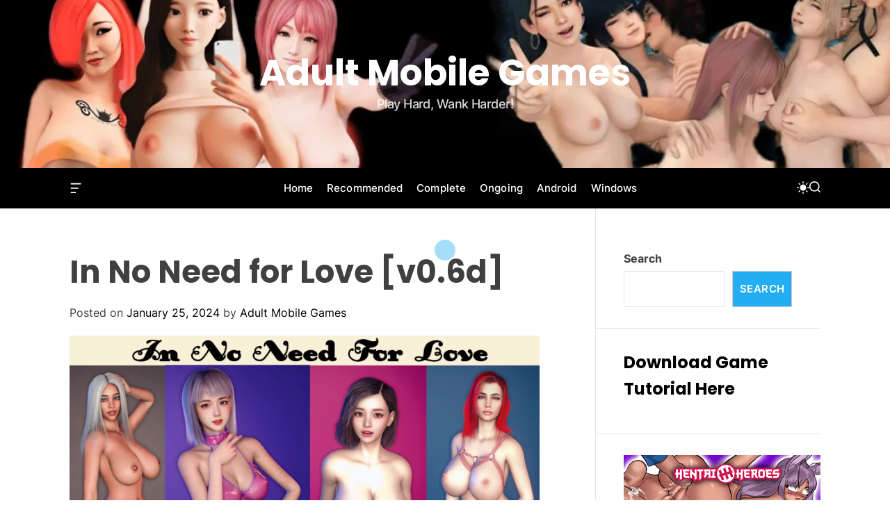

--- FILE ---
content_type: text/html; charset=UTF-8
request_url: https://adultmobilegames.com/index.php/2024/01/25/in-no-need-for-love/
body_size: 28498
content:
<!doctype html>
<html lang="en-US">
<head>
    <meta charset="UTF-8">
    <meta name="viewport" content="width=device-width, initial-scale=1">
    <link rel="profile" href="https://gmpg.org/xfn/11">

        <style>
        #wpadminbar #wp-admin-bar-vtrts_free_top_button .ab-icon:before {
            content: "\f185";
            color: #1DAE22;
            top: 3px;
        }
    </style>
    <meta name='robots' content='index, follow, max-image-preview:large, max-snippet:-1, max-video-preview:-1' />

	<!-- This site is optimized with the Yoast SEO plugin v21.4 - https://yoast.com/wordpress/plugins/seo/ -->
	<title>In No Need for Love [v0.6d] - Adult Mobile Games</title>
	<meta name="description" content="In No Need for Love Android Adult and Windows PC Porn Games Free to Download. Find more Porn Games Free to Download on adultmobilegames.com" />
	<link rel="canonical" href="https://adultmobilegames.com/index.php/2024/01/25/in-no-need-for-love/" />
	<meta property="og:locale" content="en_US" />
	<meta property="og:type" content="article" />
	<meta property="og:title" content="In No Need for Love [v0.6d] - Adult Mobile Games" />
	<meta property="og:description" content="In No Need for Love Android Adult and Windows PC Porn Games Free to Download. Find more Porn Games Free to Download on adultmobilegames.com" />
	<meta property="og:url" content="https://adultmobilegames.com/index.php/2024/01/25/in-no-need-for-love/" />
	<meta property="og:site_name" content="Adult Mobile Games" />
	<meta property="article:published_time" content="2024-01-25T03:41:00+00:00" />
	<meta property="article:modified_time" content="2024-01-21T06:53:31+00:00" />
	<meta property="og:image" content="https://adultmobilegames.com/wp-content/uploads/2024/01/32dxx4-1.png" />
	<meta property="og:image:width" content="1920" />
	<meta property="og:image:height" content="800" />
	<meta property="og:image:type" content="image/png" />
	<meta name="author" content="Adult Mobile Games" />
	<meta name="twitter:card" content="summary_large_image" />
	<meta name="twitter:label1" content="Written by" />
	<meta name="twitter:data1" content="Adult Mobile Games" />
	<meta name="twitter:label2" content="Est. reading time" />
	<meta name="twitter:data2" content="2 minutes" />
	<script type="application/ld+json" class="yoast-schema-graph">{"@context":"https://schema.org","@graph":[{"@type":"WebPage","@id":"https://adultmobilegames.com/index.php/2024/01/25/in-no-need-for-love/","url":"https://adultmobilegames.com/index.php/2024/01/25/in-no-need-for-love/","name":"In No Need for Love [v0.6d] - Adult Mobile Games","isPartOf":{"@id":"https://adultmobilegames.com/#website"},"primaryImageOfPage":{"@id":"https://adultmobilegames.com/index.php/2024/01/25/in-no-need-for-love/#primaryimage"},"image":{"@id":"https://adultmobilegames.com/index.php/2024/01/25/in-no-need-for-love/#primaryimage"},"thumbnailUrl":"https://adultmobilegames.com/wp-content/uploads/2024/01/32dxx4-1.png","datePublished":"2024-01-25T03:41:00+00:00","dateModified":"2024-01-21T06:53:31+00:00","author":{"@id":"https://adultmobilegames.com/#/schema/person/3d82c6490003a0b8dfc349ff23d9350d"},"description":"In No Need for Love Android Adult and Windows PC Porn Games Free to Download. Find more Porn Games Free to Download on adultmobilegames.com","breadcrumb":{"@id":"https://adultmobilegames.com/index.php/2024/01/25/in-no-need-for-love/#breadcrumb"},"inLanguage":"en-US","potentialAction":[{"@type":"ReadAction","target":["https://adultmobilegames.com/index.php/2024/01/25/in-no-need-for-love/"]}]},{"@type":"ImageObject","inLanguage":"en-US","@id":"https://adultmobilegames.com/index.php/2024/01/25/in-no-need-for-love/#primaryimage","url":"https://adultmobilegames.com/wp-content/uploads/2024/01/32dxx4-1.png","contentUrl":"https://adultmobilegames.com/wp-content/uploads/2024/01/32dxx4-1.png","width":1920,"height":800},{"@type":"BreadcrumbList","@id":"https://adultmobilegames.com/index.php/2024/01/25/in-no-need-for-love/#breadcrumb","itemListElement":[{"@type":"ListItem","position":1,"name":"Home","item":"https://adultmobilegames.com/"},{"@type":"ListItem","position":2,"name":"In No Need for Love [v0.6d]"}]},{"@type":"WebSite","@id":"https://adultmobilegames.com/#website","url":"https://adultmobilegames.com/","name":"Adult Mobile Games","description":"Play Hard, Wank Harder!","potentialAction":[{"@type":"SearchAction","target":{"@type":"EntryPoint","urlTemplate":"https://adultmobilegames.com/?s={search_term_string}"},"query-input":"required name=search_term_string"}],"inLanguage":"en-US"},{"@type":"Person","@id":"https://adultmobilegames.com/#/schema/person/3d82c6490003a0b8dfc349ff23d9350d","name":"Adult Mobile Games","image":{"@type":"ImageObject","inLanguage":"en-US","@id":"https://adultmobilegames.com/#/schema/person/image/","url":"https://secure.gravatar.com/avatar/9ae84ddf8a23cc4865860ae963ba8a751e71f35b06b44b414434c9240438dab8?s=96&d=mm&r=g","contentUrl":"https://secure.gravatar.com/avatar/9ae84ddf8a23cc4865860ae963ba8a751e71f35b06b44b414434c9240438dab8?s=96&d=mm&r=g","caption":"Adult Mobile Games"},"sameAs":["https://adultmobilegames.com"],"url":"https://adultmobilegames.com/index.php/author/thomasescobar448/"}]}</script>
	<!-- / Yoast SEO plugin. -->


<link rel='dns-prefetch' href='//www.googletagmanager.com' />
<link rel="alternate" type="application/rss+xml" title="Adult Mobile Games &raquo; Feed" href="https://adultmobilegames.com/index.php/feed/" />
<link rel="alternate" type="application/rss+xml" title="Adult Mobile Games &raquo; Comments Feed" href="https://adultmobilegames.com/index.php/comments/feed/" />
<link rel="alternate" type="application/rss+xml" title="Adult Mobile Games &raquo; In No Need for Love [v0.6d] Comments Feed" href="https://adultmobilegames.com/index.php/2024/01/25/in-no-need-for-love/feed/" />
<link rel="alternate" title="oEmbed (JSON)" type="application/json+oembed" href="https://adultmobilegames.com/index.php/wp-json/oembed/1.0/embed?url=https%3A%2F%2Fadultmobilegames.com%2Findex.php%2F2024%2F01%2F25%2Fin-no-need-for-love%2F" />
<link rel="alternate" title="oEmbed (XML)" type="text/xml+oembed" href="https://adultmobilegames.com/index.php/wp-json/oembed/1.0/embed?url=https%3A%2F%2Fadultmobilegames.com%2Findex.php%2F2024%2F01%2F25%2Fin-no-need-for-love%2F&#038;format=xml" />
<style id='wp-img-auto-sizes-contain-inline-css'>
img:is([sizes=auto i],[sizes^="auto," i]){contain-intrinsic-size:3000px 1500px}
/*# sourceURL=wp-img-auto-sizes-contain-inline-css */
</style>

<style id='wp-emoji-styles-inline-css'>

	img.wp-smiley, img.emoji {
		display: inline !important;
		border: none !important;
		box-shadow: none !important;
		height: 1em !important;
		width: 1em !important;
		margin: 0 0.07em !important;
		vertical-align: -0.1em !important;
		background: none !important;
		padding: 0 !important;
	}
/*# sourceURL=wp-emoji-styles-inline-css */
</style>
<style id='classic-theme-styles-inline-css'>
/*! This file is auto-generated */
.wp-block-button__link{color:#fff;background-color:#32373c;border-radius:9999px;box-shadow:none;text-decoration:none;padding:calc(.667em + 2px) calc(1.333em + 2px);font-size:1.125em}.wp-block-file__button{background:#32373c;color:#fff;text-decoration:none}
/*# sourceURL=/wp-includes/css/classic-themes.min.css */
</style>
<link rel='stylesheet' id='ajima-google-fonts-css' href='https://adultmobilegames.com/wp-content/fonts/f32c7686639191e9b8ce395d32e6f72f.css?ver=1.0.0' media='all' />
<link rel='stylesheet' id='swiper-style-css' href='https://adultmobilegames.com/wp-content/themes/ajima/assets/css/swiper-bundle.min.css?ver=1.0.0' media='all' />
<link rel='stylesheet' id='ajima-style-css' href='https://adultmobilegames.com/wp-content/themes/ajima/style.css?ver=1.0.0' media='all' />
<style id='ajima-style-inline-css'>
                
                .site-branding, .site-branding a{
        color: #ffffff;
        }
    
                                
        
        
/*# sourceURL=ajima-style-inline-css */
</style>
<link rel='stylesheet' id='ajima-night-style-css' href='https://adultmobilegames.com/wp-content/themes/ajima/assets/css/dark-mode.css?ver=1.0.0' media='all' />
<style id='ajima-night-style-inline-css'>
                                
/*# sourceURL=ajima-night-style-inline-css */
</style>
<link rel='stylesheet' id='elementor-icons-css' href='https://adultmobilegames.com/wp-content/plugins/elementor/assets/lib/eicons/css/elementor-icons.min.css?ver=5.29.0' media='all' />
<link rel='stylesheet' id='elementor-frontend-css' href='https://adultmobilegames.com/wp-content/plugins/elementor/assets/css/frontend-lite.min.css?ver=3.21.8' media='all' />
<link rel='stylesheet' id='swiper-css' href='https://adultmobilegames.com/wp-content/plugins/elementor/assets/lib/swiper/v8/css/swiper.min.css?ver=8.4.5' media='all' />
<link rel='stylesheet' id='elementor-post-5-css' href='https://adultmobilegames.com/wp-content/uploads/elementor/css/post-5.css?ver=1718044488' media='all' />
<link rel='stylesheet' id='elementor-global-css' href='https://adultmobilegames.com/wp-content/uploads/elementor/css/global.css?ver=1718044489' media='all' />
<link rel='stylesheet' id='elementor-post-9067-css' href='https://adultmobilegames.com/wp-content/uploads/elementor/css/post-9067.css?ver=1718333395' media='all' />
<link rel='stylesheet' id='google-fonts-1-css' href='https://fonts.googleapis.com/css?family=Roboto%3A100%2C100italic%2C200%2C200italic%2C300%2C300italic%2C400%2C400italic%2C500%2C500italic%2C600%2C600italic%2C700%2C700italic%2C800%2C800italic%2C900%2C900italic%7CRoboto+Slab%3A100%2C100italic%2C200%2C200italic%2C300%2C300italic%2C400%2C400italic%2C500%2C500italic%2C600%2C600italic%2C700%2C700italic%2C800%2C800italic%2C900%2C900italic&#038;display=swap&#038;ver=6.9' media='all' />
<link rel='stylesheet' id='elementor-icons-shared-0-css' href='https://adultmobilegames.com/wp-content/plugins/elementor/assets/lib/font-awesome/css/fontawesome.min.css?ver=5.15.3' media='all' />
<link rel='stylesheet' id='elementor-icons-fa-brands-css' href='https://adultmobilegames.com/wp-content/plugins/elementor/assets/lib/font-awesome/css/brands.min.css?ver=5.15.3' media='all' />
<link rel="preconnect" href="https://fonts.gstatic.com/" crossorigin><script id="ahc_front_js-js-extra">
var ahc_ajax_front = {"ajax_url":"https://adultmobilegames.com/wp-admin/admin-ajax.php","page_id":"9067","page_title":"In No Need for Love [v0.6d]","post_type":"post"};
//# sourceURL=ahc_front_js-js-extra
</script>
<script src="https://adultmobilegames.com/wp-content/plugins/visitors-traffic-real-time-statistics/js/front.js?ver=6.9" id="ahc_front_js-js"></script>

<!-- Google tag (gtag.js) snippet added by Site Kit -->
<!-- Google Analytics snippet added by Site Kit -->
<script src="https://www.googletagmanager.com/gtag/js?id=GT-NNXMCCQ" id="google_gtagjs-js" async></script>
<script id="google_gtagjs-js-after">
window.dataLayer = window.dataLayer || [];function gtag(){dataLayer.push(arguments);}
gtag("set","linker",{"domains":["adultmobilegames.com"]});
gtag("js", new Date());
gtag("set", "developer_id.dZTNiMT", true);
gtag("config", "GT-NNXMCCQ", {"googlesitekit_post_type":"post"});
//# sourceURL=google_gtagjs-js-after
</script>
<link rel="https://api.w.org/" href="https://adultmobilegames.com/index.php/wp-json/" /><link rel="alternate" title="JSON" type="application/json" href="https://adultmobilegames.com/index.php/wp-json/wp/v2/posts/9067" /><link rel="EditURI" type="application/rsd+xml" title="RSD" href="https://adultmobilegames.com/xmlrpc.php?rsd" />
<meta name="generator" content="WordPress 6.9" />
<link rel='shortlink' href='https://adultmobilegames.com/?p=9067' />
<meta name="generator" content="Site Kit by Google 1.170.0" />    <script type="text/javascript">
        let ajimaStorageKey = 'theme-preference';

        let getColorPreference = function () {
            if (localStorage.getItem(ajimaStorageKey))
                return localStorage.getItem(ajimaStorageKey)
            else
                return window.matchMedia('(prefers-color-scheme: dark)').matches
                    ? 'dark'
                    : 'light'
        }

        let ajimaTheme = {
            value: getColorPreference()
        };

        let setPreference = function () {
            localStorage.setItem(ajimaStorageKey, ajimaTheme.value);
            reflectPreference();
        }

        let reflectPreference = function () {
            document.firstElementChild.setAttribute("data-theme", ajimaTheme.value);
            document.querySelector("#theme-toggle-mode-button")?.setAttribute("aria-label", ajimaTheme.value);
        }

        // set early so no page flashes / CSS is made aware
        reflectPreference();

        window.addEventListener('load', function () {
            reflectPreference();
            let toggleBtn = document.querySelector("#theme-toggle-mode-button");
            if (toggleBtn) {
                toggleBtn.addEventListener("click", function () {
                    ajimaTheme.value = ajimaTheme.value === 'light' ? 'dark' : 'light';
                    setPreference();
                });
            }
        });

        // sync with system changes
        window
            .matchMedia('(prefers-color-scheme: dark)')
            .addEventListener('change', ({matches: isDark}) => {
                ajimaTheme.value = isDark ? 'dark' : 'light';
                setPreference();
            });
    </script>
    <link rel="pingback" href="https://adultmobilegames.com/xmlrpc.php"><meta name="generator" content="Elementor 3.21.8; features: e_optimized_assets_loading, e_optimized_css_loading, additional_custom_breakpoints; settings: css_print_method-external, google_font-enabled, font_display-swap">
<link rel="icon" href="https://adultmobilegames.com/wp-content/uploads/2023/06/cropped-20230607_022123_0000-32x32.png" sizes="32x32" />
<link rel="icon" href="https://adultmobilegames.com/wp-content/uploads/2023/06/cropped-20230607_022123_0000-192x192.png" sizes="192x192" />
<link rel="apple-touch-icon" href="https://adultmobilegames.com/wp-content/uploads/2023/06/cropped-20230607_022123_0000-180x180.png" />
<meta name="msapplication-TileImage" content="https://adultmobilegames.com/wp-content/uploads/2023/06/cropped-20230607_022123_0000-270x270.png" />
<style id="wpforms-css-vars-root">
				:root {
					--wpforms-field-border-radius: 3px;
--wpforms-field-background-color: #ffffff;
--wpforms-field-border-color: rgba( 0, 0, 0, 0.25 );
--wpforms-field-text-color: rgba( 0, 0, 0, 0.7 );
--wpforms-label-color: rgba( 0, 0, 0, 0.85 );
--wpforms-label-sublabel-color: rgba( 0, 0, 0, 0.55 );
--wpforms-label-error-color: #d63637;
--wpforms-button-border-radius: 3px;
--wpforms-button-background-color: #066aab;
--wpforms-button-text-color: #ffffff;
--wpforms-field-size-input-height: 43px;
--wpforms-field-size-input-spacing: 15px;
--wpforms-field-size-font-size: 16px;
--wpforms-field-size-line-height: 19px;
--wpforms-field-size-padding-h: 14px;
--wpforms-field-size-checkbox-size: 16px;
--wpforms-field-size-sublabel-spacing: 5px;
--wpforms-field-size-icon-size: 1;
--wpforms-label-size-font-size: 16px;
--wpforms-label-size-line-height: 19px;
--wpforms-label-size-sublabel-font-size: 14px;
--wpforms-label-size-sublabel-line-height: 17px;
--wpforms-button-size-font-size: 17px;
--wpforms-button-size-height: 41px;
--wpforms-button-size-padding-h: 15px;
--wpforms-button-size-margin-top: 10px;

				}
			</style><style id='wp-block-heading-inline-css'>
h1:where(.wp-block-heading).has-background,h2:where(.wp-block-heading).has-background,h3:where(.wp-block-heading).has-background,h4:where(.wp-block-heading).has-background,h5:where(.wp-block-heading).has-background,h6:where(.wp-block-heading).has-background{padding:1.25em 2.375em}h1.has-text-align-left[style*=writing-mode]:where([style*=vertical-lr]),h1.has-text-align-right[style*=writing-mode]:where([style*=vertical-rl]),h2.has-text-align-left[style*=writing-mode]:where([style*=vertical-lr]),h2.has-text-align-right[style*=writing-mode]:where([style*=vertical-rl]),h3.has-text-align-left[style*=writing-mode]:where([style*=vertical-lr]),h3.has-text-align-right[style*=writing-mode]:where([style*=vertical-rl]),h4.has-text-align-left[style*=writing-mode]:where([style*=vertical-lr]),h4.has-text-align-right[style*=writing-mode]:where([style*=vertical-rl]),h5.has-text-align-left[style*=writing-mode]:where([style*=vertical-lr]),h5.has-text-align-right[style*=writing-mode]:where([style*=vertical-rl]),h6.has-text-align-left[style*=writing-mode]:where([style*=vertical-lr]),h6.has-text-align-right[style*=writing-mode]:where([style*=vertical-rl]){rotate:180deg}
/*# sourceURL=https://adultmobilegames.com/wp-includes/blocks/heading/style.min.css */
</style>
<style id='wp-block-latest-comments-inline-css'>
ol.wp-block-latest-comments{box-sizing:border-box;margin-left:0}:where(.wp-block-latest-comments:not([style*=line-height] .wp-block-latest-comments__comment)){line-height:1.1}:where(.wp-block-latest-comments:not([style*=line-height] .wp-block-latest-comments__comment-excerpt p)){line-height:1.8}.has-dates :where(.wp-block-latest-comments:not([style*=line-height])),.has-excerpts :where(.wp-block-latest-comments:not([style*=line-height])){line-height:1.5}.wp-block-latest-comments .wp-block-latest-comments{padding-left:0}.wp-block-latest-comments__comment{list-style:none;margin-bottom:1em}.has-avatars .wp-block-latest-comments__comment{list-style:none;min-height:2.25em}.has-avatars .wp-block-latest-comments__comment .wp-block-latest-comments__comment-excerpt,.has-avatars .wp-block-latest-comments__comment .wp-block-latest-comments__comment-meta{margin-left:3.25em}.wp-block-latest-comments__comment-excerpt p{font-size:.875em;margin:.36em 0 1.4em}.wp-block-latest-comments__comment-date{display:block;font-size:.75em}.wp-block-latest-comments .avatar,.wp-block-latest-comments__comment-avatar{border-radius:1.5em;display:block;float:left;height:2.5em;margin-right:.75em;width:2.5em}.wp-block-latest-comments[class*=-font-size] a,.wp-block-latest-comments[style*=font-size] a{font-size:inherit}
/*# sourceURL=https://adultmobilegames.com/wp-includes/blocks/latest-comments/style.min.css */
</style>
<style id='wp-block-latest-posts-inline-css'>
.wp-block-latest-posts{box-sizing:border-box}.wp-block-latest-posts.alignleft{margin-right:2em}.wp-block-latest-posts.alignright{margin-left:2em}.wp-block-latest-posts.wp-block-latest-posts__list{list-style:none}.wp-block-latest-posts.wp-block-latest-posts__list li{clear:both;overflow-wrap:break-word}.wp-block-latest-posts.is-grid{display:flex;flex-wrap:wrap}.wp-block-latest-posts.is-grid li{margin:0 1.25em 1.25em 0;width:100%}@media (min-width:600px){.wp-block-latest-posts.columns-2 li{width:calc(50% - .625em)}.wp-block-latest-posts.columns-2 li:nth-child(2n){margin-right:0}.wp-block-latest-posts.columns-3 li{width:calc(33.33333% - .83333em)}.wp-block-latest-posts.columns-3 li:nth-child(3n){margin-right:0}.wp-block-latest-posts.columns-4 li{width:calc(25% - .9375em)}.wp-block-latest-posts.columns-4 li:nth-child(4n){margin-right:0}.wp-block-latest-posts.columns-5 li{width:calc(20% - 1em)}.wp-block-latest-posts.columns-5 li:nth-child(5n){margin-right:0}.wp-block-latest-posts.columns-6 li{width:calc(16.66667% - 1.04167em)}.wp-block-latest-posts.columns-6 li:nth-child(6n){margin-right:0}}:root :where(.wp-block-latest-posts.is-grid){padding:0}:root :where(.wp-block-latest-posts.wp-block-latest-posts__list){padding-left:0}.wp-block-latest-posts__post-author,.wp-block-latest-posts__post-date{display:block;font-size:.8125em}.wp-block-latest-posts__post-excerpt,.wp-block-latest-posts__post-full-content{margin-bottom:1em;margin-top:.5em}.wp-block-latest-posts__featured-image a{display:inline-block}.wp-block-latest-posts__featured-image img{height:auto;max-width:100%;width:auto}.wp-block-latest-posts__featured-image.alignleft{float:left;margin-right:1em}.wp-block-latest-posts__featured-image.alignright{float:right;margin-left:1em}.wp-block-latest-posts__featured-image.aligncenter{margin-bottom:1em;text-align:center}
/*# sourceURL=https://adultmobilegames.com/wp-includes/blocks/latest-posts/style.min.css */
</style>
<style id='wp-block-buttons-inline-css'>
.wp-block-buttons{box-sizing:border-box}.wp-block-buttons.is-vertical{flex-direction:column}.wp-block-buttons.is-vertical>.wp-block-button:last-child{margin-bottom:0}.wp-block-buttons>.wp-block-button{display:inline-block;margin:0}.wp-block-buttons.is-content-justification-left{justify-content:flex-start}.wp-block-buttons.is-content-justification-left.is-vertical{align-items:flex-start}.wp-block-buttons.is-content-justification-center{justify-content:center}.wp-block-buttons.is-content-justification-center.is-vertical{align-items:center}.wp-block-buttons.is-content-justification-right{justify-content:flex-end}.wp-block-buttons.is-content-justification-right.is-vertical{align-items:flex-end}.wp-block-buttons.is-content-justification-space-between{justify-content:space-between}.wp-block-buttons.aligncenter{text-align:center}.wp-block-buttons:not(.is-content-justification-space-between,.is-content-justification-right,.is-content-justification-left,.is-content-justification-center) .wp-block-button.aligncenter{margin-left:auto;margin-right:auto;width:100%}.wp-block-buttons[style*=text-decoration] .wp-block-button,.wp-block-buttons[style*=text-decoration] .wp-block-button__link{text-decoration:inherit}.wp-block-buttons.has-custom-font-size .wp-block-button__link{font-size:inherit}.wp-block-buttons .wp-block-button__link{width:100%}.wp-block-button.aligncenter{text-align:center}
/*# sourceURL=https://adultmobilegames.com/wp-includes/blocks/buttons/style.min.css */
</style>
<style id='wp-block-search-inline-css'>
.wp-block-search__button{margin-left:10px;word-break:normal}.wp-block-search__button.has-icon{line-height:0}.wp-block-search__button svg{height:1.25em;min-height:24px;min-width:24px;width:1.25em;fill:currentColor;vertical-align:text-bottom}:where(.wp-block-search__button){border:1px solid #ccc;padding:6px 10px}.wp-block-search__inside-wrapper{display:flex;flex:auto;flex-wrap:nowrap;max-width:100%}.wp-block-search__label{width:100%}.wp-block-search.wp-block-search__button-only .wp-block-search__button{box-sizing:border-box;display:flex;flex-shrink:0;justify-content:center;margin-left:0;max-width:100%}.wp-block-search.wp-block-search__button-only .wp-block-search__inside-wrapper{min-width:0!important;transition-property:width}.wp-block-search.wp-block-search__button-only .wp-block-search__input{flex-basis:100%;transition-duration:.3s}.wp-block-search.wp-block-search__button-only.wp-block-search__searchfield-hidden,.wp-block-search.wp-block-search__button-only.wp-block-search__searchfield-hidden .wp-block-search__inside-wrapper{overflow:hidden}.wp-block-search.wp-block-search__button-only.wp-block-search__searchfield-hidden .wp-block-search__input{border-left-width:0!important;border-right-width:0!important;flex-basis:0;flex-grow:0;margin:0;min-width:0!important;padding-left:0!important;padding-right:0!important;width:0!important}:where(.wp-block-search__input){appearance:none;border:1px solid #949494;flex-grow:1;font-family:inherit;font-size:inherit;font-style:inherit;font-weight:inherit;letter-spacing:inherit;line-height:inherit;margin-left:0;margin-right:0;min-width:3rem;padding:8px;text-decoration:unset!important;text-transform:inherit}:where(.wp-block-search__button-inside .wp-block-search__inside-wrapper){background-color:#fff;border:1px solid #949494;box-sizing:border-box;padding:4px}:where(.wp-block-search__button-inside .wp-block-search__inside-wrapper) .wp-block-search__input{border:none;border-radius:0;padding:0 4px}:where(.wp-block-search__button-inside .wp-block-search__inside-wrapper) .wp-block-search__input:focus{outline:none}:where(.wp-block-search__button-inside .wp-block-search__inside-wrapper) :where(.wp-block-search__button){padding:4px 8px}.wp-block-search.aligncenter .wp-block-search__inside-wrapper{margin:auto}.wp-block[data-align=right] .wp-block-search.wp-block-search__button-only .wp-block-search__inside-wrapper{float:right}
/*# sourceURL=https://adultmobilegames.com/wp-includes/blocks/search/style.min.css */
</style>
<style id='wp-block-search-theme-inline-css'>
.wp-block-search .wp-block-search__label{font-weight:700}.wp-block-search__button{border:1px solid #ccc;padding:.375em .625em}
/*# sourceURL=https://adultmobilegames.com/wp-includes/blocks/search/theme.min.css */
</style>
<style id='wp-block-group-inline-css'>
.wp-block-group{box-sizing:border-box}:where(.wp-block-group.wp-block-group-is-layout-constrained){position:relative}
/*# sourceURL=https://adultmobilegames.com/wp-includes/blocks/group/style.min.css */
</style>
<style id='wp-block-group-theme-inline-css'>
:where(.wp-block-group.has-background){padding:1.25em 2.375em}
/*# sourceURL=https://adultmobilegames.com/wp-includes/blocks/group/theme.min.css */
</style>
<style id='wp-block-paragraph-inline-css'>
.is-small-text{font-size:.875em}.is-regular-text{font-size:1em}.is-large-text{font-size:2.25em}.is-larger-text{font-size:3em}.has-drop-cap:not(:focus):first-letter{float:left;font-size:8.4em;font-style:normal;font-weight:100;line-height:.68;margin:.05em .1em 0 0;text-transform:uppercase}body.rtl .has-drop-cap:not(:focus):first-letter{float:none;margin-left:.1em}p.has-drop-cap.has-background{overflow:hidden}:root :where(p.has-background){padding:1.25em 2.375em}:where(p.has-text-color:not(.has-link-color)) a{color:inherit}p.has-text-align-left[style*="writing-mode:vertical-lr"],p.has-text-align-right[style*="writing-mode:vertical-rl"]{rotate:180deg}
/*# sourceURL=https://adultmobilegames.com/wp-includes/blocks/paragraph/style.min.css */
</style>
<style id='global-styles-inline-css'>
:root{--wp--preset--aspect-ratio--square: 1;--wp--preset--aspect-ratio--4-3: 4/3;--wp--preset--aspect-ratio--3-4: 3/4;--wp--preset--aspect-ratio--3-2: 3/2;--wp--preset--aspect-ratio--2-3: 2/3;--wp--preset--aspect-ratio--16-9: 16/9;--wp--preset--aspect-ratio--9-16: 9/16;--wp--preset--color--black: #000000;--wp--preset--color--cyan-bluish-gray: #abb8c3;--wp--preset--color--white: #ffffff;--wp--preset--color--pale-pink: #f78da7;--wp--preset--color--vivid-red: #cf2e2e;--wp--preset--color--luminous-vivid-orange: #ff6900;--wp--preset--color--luminous-vivid-amber: #fcb900;--wp--preset--color--light-green-cyan: #7bdcb5;--wp--preset--color--vivid-green-cyan: #00d084;--wp--preset--color--pale-cyan-blue: #8ed1fc;--wp--preset--color--vivid-cyan-blue: #0693e3;--wp--preset--color--vivid-purple: #9b51e0;--wp--preset--gradient--vivid-cyan-blue-to-vivid-purple: linear-gradient(135deg,rgb(6,147,227) 0%,rgb(155,81,224) 100%);--wp--preset--gradient--light-green-cyan-to-vivid-green-cyan: linear-gradient(135deg,rgb(122,220,180) 0%,rgb(0,208,130) 100%);--wp--preset--gradient--luminous-vivid-amber-to-luminous-vivid-orange: linear-gradient(135deg,rgb(252,185,0) 0%,rgb(255,105,0) 100%);--wp--preset--gradient--luminous-vivid-orange-to-vivid-red: linear-gradient(135deg,rgb(255,105,0) 0%,rgb(207,46,46) 100%);--wp--preset--gradient--very-light-gray-to-cyan-bluish-gray: linear-gradient(135deg,rgb(238,238,238) 0%,rgb(169,184,195) 100%);--wp--preset--gradient--cool-to-warm-spectrum: linear-gradient(135deg,rgb(74,234,220) 0%,rgb(151,120,209) 20%,rgb(207,42,186) 40%,rgb(238,44,130) 60%,rgb(251,105,98) 80%,rgb(254,248,76) 100%);--wp--preset--gradient--blush-light-purple: linear-gradient(135deg,rgb(255,206,236) 0%,rgb(152,150,240) 100%);--wp--preset--gradient--blush-bordeaux: linear-gradient(135deg,rgb(254,205,165) 0%,rgb(254,45,45) 50%,rgb(107,0,62) 100%);--wp--preset--gradient--luminous-dusk: linear-gradient(135deg,rgb(255,203,112) 0%,rgb(199,81,192) 50%,rgb(65,88,208) 100%);--wp--preset--gradient--pale-ocean: linear-gradient(135deg,rgb(255,245,203) 0%,rgb(182,227,212) 50%,rgb(51,167,181) 100%);--wp--preset--gradient--electric-grass: linear-gradient(135deg,rgb(202,248,128) 0%,rgb(113,206,126) 100%);--wp--preset--gradient--midnight: linear-gradient(135deg,rgb(2,3,129) 0%,rgb(40,116,252) 100%);--wp--preset--font-size--small: 13px;--wp--preset--font-size--medium: 20px;--wp--preset--font-size--large: 36px;--wp--preset--font-size--x-large: 42px;--wp--preset--spacing--20: 0.44rem;--wp--preset--spacing--30: 0.67rem;--wp--preset--spacing--40: 1rem;--wp--preset--spacing--50: 1.5rem;--wp--preset--spacing--60: 2.25rem;--wp--preset--spacing--70: 3.38rem;--wp--preset--spacing--80: 5.06rem;--wp--preset--shadow--natural: 6px 6px 9px rgba(0, 0, 0, 0.2);--wp--preset--shadow--deep: 12px 12px 50px rgba(0, 0, 0, 0.4);--wp--preset--shadow--sharp: 6px 6px 0px rgba(0, 0, 0, 0.2);--wp--preset--shadow--outlined: 6px 6px 0px -3px rgb(255, 255, 255), 6px 6px rgb(0, 0, 0);--wp--preset--shadow--crisp: 6px 6px 0px rgb(0, 0, 0);}:where(.is-layout-flex){gap: 0.5em;}:where(.is-layout-grid){gap: 0.5em;}body .is-layout-flex{display: flex;}.is-layout-flex{flex-wrap: wrap;align-items: center;}.is-layout-flex > :is(*, div){margin: 0;}body .is-layout-grid{display: grid;}.is-layout-grid > :is(*, div){margin: 0;}:where(.wp-block-columns.is-layout-flex){gap: 2em;}:where(.wp-block-columns.is-layout-grid){gap: 2em;}:where(.wp-block-post-template.is-layout-flex){gap: 1.25em;}:where(.wp-block-post-template.is-layout-grid){gap: 1.25em;}.has-black-color{color: var(--wp--preset--color--black) !important;}.has-cyan-bluish-gray-color{color: var(--wp--preset--color--cyan-bluish-gray) !important;}.has-white-color{color: var(--wp--preset--color--white) !important;}.has-pale-pink-color{color: var(--wp--preset--color--pale-pink) !important;}.has-vivid-red-color{color: var(--wp--preset--color--vivid-red) !important;}.has-luminous-vivid-orange-color{color: var(--wp--preset--color--luminous-vivid-orange) !important;}.has-luminous-vivid-amber-color{color: var(--wp--preset--color--luminous-vivid-amber) !important;}.has-light-green-cyan-color{color: var(--wp--preset--color--light-green-cyan) !important;}.has-vivid-green-cyan-color{color: var(--wp--preset--color--vivid-green-cyan) !important;}.has-pale-cyan-blue-color{color: var(--wp--preset--color--pale-cyan-blue) !important;}.has-vivid-cyan-blue-color{color: var(--wp--preset--color--vivid-cyan-blue) !important;}.has-vivid-purple-color{color: var(--wp--preset--color--vivid-purple) !important;}.has-black-background-color{background-color: var(--wp--preset--color--black) !important;}.has-cyan-bluish-gray-background-color{background-color: var(--wp--preset--color--cyan-bluish-gray) !important;}.has-white-background-color{background-color: var(--wp--preset--color--white) !important;}.has-pale-pink-background-color{background-color: var(--wp--preset--color--pale-pink) !important;}.has-vivid-red-background-color{background-color: var(--wp--preset--color--vivid-red) !important;}.has-luminous-vivid-orange-background-color{background-color: var(--wp--preset--color--luminous-vivid-orange) !important;}.has-luminous-vivid-amber-background-color{background-color: var(--wp--preset--color--luminous-vivid-amber) !important;}.has-light-green-cyan-background-color{background-color: var(--wp--preset--color--light-green-cyan) !important;}.has-vivid-green-cyan-background-color{background-color: var(--wp--preset--color--vivid-green-cyan) !important;}.has-pale-cyan-blue-background-color{background-color: var(--wp--preset--color--pale-cyan-blue) !important;}.has-vivid-cyan-blue-background-color{background-color: var(--wp--preset--color--vivid-cyan-blue) !important;}.has-vivid-purple-background-color{background-color: var(--wp--preset--color--vivid-purple) !important;}.has-black-border-color{border-color: var(--wp--preset--color--black) !important;}.has-cyan-bluish-gray-border-color{border-color: var(--wp--preset--color--cyan-bluish-gray) !important;}.has-white-border-color{border-color: var(--wp--preset--color--white) !important;}.has-pale-pink-border-color{border-color: var(--wp--preset--color--pale-pink) !important;}.has-vivid-red-border-color{border-color: var(--wp--preset--color--vivid-red) !important;}.has-luminous-vivid-orange-border-color{border-color: var(--wp--preset--color--luminous-vivid-orange) !important;}.has-luminous-vivid-amber-border-color{border-color: var(--wp--preset--color--luminous-vivid-amber) !important;}.has-light-green-cyan-border-color{border-color: var(--wp--preset--color--light-green-cyan) !important;}.has-vivid-green-cyan-border-color{border-color: var(--wp--preset--color--vivid-green-cyan) !important;}.has-pale-cyan-blue-border-color{border-color: var(--wp--preset--color--pale-cyan-blue) !important;}.has-vivid-cyan-blue-border-color{border-color: var(--wp--preset--color--vivid-cyan-blue) !important;}.has-vivid-purple-border-color{border-color: var(--wp--preset--color--vivid-purple) !important;}.has-vivid-cyan-blue-to-vivid-purple-gradient-background{background: var(--wp--preset--gradient--vivid-cyan-blue-to-vivid-purple) !important;}.has-light-green-cyan-to-vivid-green-cyan-gradient-background{background: var(--wp--preset--gradient--light-green-cyan-to-vivid-green-cyan) !important;}.has-luminous-vivid-amber-to-luminous-vivid-orange-gradient-background{background: var(--wp--preset--gradient--luminous-vivid-amber-to-luminous-vivid-orange) !important;}.has-luminous-vivid-orange-to-vivid-red-gradient-background{background: var(--wp--preset--gradient--luminous-vivid-orange-to-vivid-red) !important;}.has-very-light-gray-to-cyan-bluish-gray-gradient-background{background: var(--wp--preset--gradient--very-light-gray-to-cyan-bluish-gray) !important;}.has-cool-to-warm-spectrum-gradient-background{background: var(--wp--preset--gradient--cool-to-warm-spectrum) !important;}.has-blush-light-purple-gradient-background{background: var(--wp--preset--gradient--blush-light-purple) !important;}.has-blush-bordeaux-gradient-background{background: var(--wp--preset--gradient--blush-bordeaux) !important;}.has-luminous-dusk-gradient-background{background: var(--wp--preset--gradient--luminous-dusk) !important;}.has-pale-ocean-gradient-background{background: var(--wp--preset--gradient--pale-ocean) !important;}.has-electric-grass-gradient-background{background: var(--wp--preset--gradient--electric-grass) !important;}.has-midnight-gradient-background{background: var(--wp--preset--gradient--midnight) !important;}.has-small-font-size{font-size: var(--wp--preset--font-size--small) !important;}.has-medium-font-size{font-size: var(--wp--preset--font-size--medium) !important;}.has-large-font-size{font-size: var(--wp--preset--font-size--large) !important;}.has-x-large-font-size{font-size: var(--wp--preset--font-size--x-large) !important;}
/*# sourceURL=global-styles-inline-css */
</style>
</head>

<body class="wp-singular post-template-default single single-post postid-9067 single-format-standard wp-embed-responsive wp-theme-ajima  ajima-header_style_1 ajima-transparent-logo ajima-dark-mode has-sidebar right-sidebar elementor-default elementor-kit-5 elementor-page elementor-page-9067">



<div id="page" class="site">
    <div class="site-content-area">

    
    
    
    <a class="skip-link screen-reader-text" href="#primary">Skip to content</a>

    
    
<header id="masthead" class="site-header theme-site-header header-has-height-medium data-bg "  data-background="https://adultmobilegames.com/wp-content/uploads/2024/07/cropped-photo_2024-07-28_12-33-44.png"  role="banner">
    <div class="site-branding-center">
    <div class="wrapper">
        <div class="site-branding">
                <div class="site-title">
            <a href="https://adultmobilegames.com/" rel="home">Adult Mobile Games</a>
        </div>
                <div class="site-description">
            Play Hard, Wank Harder!        </div>
    </div><!-- .site-branding -->    </div>
</div>

<div class="masthead-main-navigation ">
    <div class="wrapper">
        <div class="site-header-wrapper">

                            <div class="site-header-left">
                    <button id="theme-offcanvas-widget-button" class="theme-button theme-button-transparent theme-button-offcanvas">
                        <span class="screen-reader-text">Offcanvas Widget</span>
                        <span class="toggle-icon"><svg class="svg-icon" aria-hidden="true" role="img" focusable="false" xmlns="http://www.w3.org/2000/svg" width="20" height="20" viewBox="0 0 20 20"><path fill="currentColor" d="M2 4h16v2H2V4zm0 7h12v2H2v-2zm0 7h8v2H2v-2z" /></svg></span>
                    </button>
                </div>
            
            <div class="site-header-center">
                <div id="site-navigation" class="main-navigation theme-primary-menu">
                                            <nav class="primary-menu-wrapper" aria-label="Primary">
                            <ul class="primary-menu reset-list-style">
                                <li id="menu-item-1927" class="menu-item menu-item-type-custom menu-item-object-custom menu-item-home menu-item-1927"><a href="https://adultmobilegames.com">Home</a></li>
<li id="menu-item-8790" class="menu-item menu-item-type-taxonomy menu-item-object-category menu-item-8790"><a href="https://adultmobilegames.com/index.php/category/games/recommended-adult-game/">Recommended</a></li>
<li id="menu-item-8791" class="menu-item menu-item-type-taxonomy menu-item-object-category menu-item-8791"><a href="https://adultmobilegames.com/index.php/category/games/complete-adult-game/">Complete</a></li>
<li id="menu-item-8792" class="menu-item menu-item-type-taxonomy menu-item-object-category current-post-ancestor current-menu-parent current-post-parent menu-item-8792"><a href="https://adultmobilegames.com/index.php/category/games/ongoing/">Ongoing</a></li>
<li id="menu-item-8794" class="menu-item menu-item-type-taxonomy menu-item-object-category current-post-ancestor current-menu-parent current-post-parent menu-item-8794"><a href="https://adultmobilegames.com/index.php/category/games/android-apk-porn-games/">Android</a></li>
<li id="menu-item-8795" class="menu-item menu-item-type-taxonomy menu-item-object-category current-post-ancestor current-menu-parent current-post-parent menu-item-8795"><a href="https://adultmobilegames.com/index.php/category/games/windows-pc-porn-games/">Windows</a></li>
                            </ul>
                        </nav><!-- .primary-menu-wrapper -->
                                        </div><!-- .main-navigation -->
            </div>
            <div class="site-header-right">

                
                
                <button id="theme-toggle-offcanvas-button" class="theme-button theme-button-transparent theme-button-offcanvas hidden-md-screen hidden-lg-screen" aria-expanded="false" aria-controls="theme-offcanvas-navigation">
                    <span class="screen-reader-text">Menu</span>
                    <span class="toggle-icon"><svg class="svg-icon" aria-hidden="true" role="img" focusable="false" xmlns="http://www.w3.org/2000/svg" width="20" height="20" viewBox="0 0 20 20"><path fill="currentColor" d="M1 3v2h18V3zm0 8h18V9H1zm0 6h18v-2H1z" /></svg></span>
                </button>

                                    <button id="theme-toggle-mode-button" class="theme-button theme-button-transparent theme-button-colormode" title="Toggle light/dark mode" aria-label="auto" aria-live="polite">
                        <span class="screen-reader-text">Switch color mode</span>
                        <svg class="svg-icon svg-icon-colormode" aria-hidden="true" width="24" height="24" viewBox="0 0 24 24">
                            <mask class="moon" id="moon-mask">
                                <rect x="0" y="0" width="100%" height="100%" fill="white" />
                                <circle cx="24" cy="10" r="6" fill="black" />
                            </mask>
                            <circle class="sun" cx="12" cy="12" r="6" mask="url(#moon-mask)" fill="currentColor" />
                            <g class="sun-beams" stroke="currentColor">
                                <line x1="12" y1="1" x2="12" y2="3" />
                                <line x1="12" y1="21" x2="12" y2="23" />
                                <line x1="4.22" y1="4.22" x2="5.64" y2="5.64" />
                                <line x1="18.36" y1="18.36" x2="19.78" y2="19.78" />
                                <line x1="1" y1="12" x2="3" y2="12" />
                                <line x1="21" y1="12" x2="23" y2="12" />
                                <line x1="4.22" y1="19.78" x2="5.64" y2="18.36" />
                                <line x1="18.36" y1="5.64" x2="19.78" y2="4.22" />
                            </g>
                        </svg>
                    </button>
                
                <button id="theme-toggle-search-button" class="theme-button theme-button-transparent theme-button-search" aria-expanded="false" aria-controls="theme-header-search">
                    <span class="screen-reader-text">Search</span>
                    <svg class="svg-icon" aria-hidden="true" role="img" focusable="false" xmlns="http://www.w3.org/2000/svg" width="23" height="23" viewBox="0 0 23 23"><path fill="currentColor" d="M38.710696,48.0601792 L43,52.3494831 L41.3494831,54 L37.0601792,49.710696 C35.2632422,51.1481185 32.9839107,52.0076499 30.5038249,52.0076499 C24.7027226,52.0076499 20,47.3049272 20,41.5038249 C20,35.7027226 24.7027226,31 30.5038249,31 C36.3049272,31 41.0076499,35.7027226 41.0076499,41.5038249 C41.0076499,43.9839107 40.1481185,46.2632422 38.710696,48.0601792 Z M36.3875844,47.1716785 C37.8030221,45.7026647 38.6734666,43.7048964 38.6734666,41.5038249 C38.6734666,36.9918565 35.0157934,33.3341833 30.5038249,33.3341833 C25.9918565,33.3341833 22.3341833,36.9918565 22.3341833,41.5038249 C22.3341833,46.0157934 25.9918565,49.6734666 30.5038249,49.6734666 C32.7048964,49.6734666 34.7026647,48.8030221 36.1716785,47.3875844 C36.2023931,47.347638 36.2360451,47.3092237 36.2726343,47.2726343 C36.3092237,47.2360451 36.347638,47.2023931 36.3875844,47.1716785 Z" transform="translate(-20 -31)" /></svg>                </button>
            </div>
        </div>
    </div>
</div></header><!-- #masthead -->


    <div id="theme-offcanvas-widget" class="theme-offcanvas-panel theme-offcanvas-panel-widget" role="dialog" aria-labelledby="theme-offcanvas-widget-title" aria-modal="true">
        <div class="theme-offcanvas-header">
            <button id="theme-offcanvas-widget-close" class="theme-button theme-button-transparent"
                    aria-expanded="false">
                <span class="screen-reader-text">Close</span>
                <svg class="svg-icon" aria-hidden="true" role="img" focusable="false" xmlns="http://www.w3.org/2000/svg" width="24" height="24" viewBox="0 0 24 24"><path fill="currentColor" d="M18.717 6.697l-1.414-1.414-5.303 5.303-5.303-5.303-1.414 1.414 5.303 5.303-5.303 5.303 1.414 1.414 5.303-5.303 5.303 5.303 1.414-1.414-5.303-5.303z" /></svg>            </button><!-- .nav-toggle -->
        </div>
        <div class="theme-offcanvas-content">
            <div id="block-21" class="widget ajima-widget widget_block widget_text"><div class="widget-content">
<p></p>
</div></div>        </div>
    </div> <!-- theme-offcanvas-panel-widget -->


<div class="theme-offcanvas-panel theme-offcanvas-panel-menu">
    <div class="theme-offcanvas-header">
        <button id="theme-offcanvas-close" class="theme-button theme-button-transparent" aria-expanded="false">
            <span class="screen-reader-text">Close</span>
            <svg class="svg-icon" aria-hidden="true" role="img" focusable="false" xmlns="http://www.w3.org/2000/svg" width="24" height="24" viewBox="0 0 24 24"><path fill="currentColor" d="M18.717 6.697l-1.414-1.414-5.303 5.303-5.303-5.303-1.414 1.414 5.303 5.303-5.303 5.303 1.414 1.414 5.303-5.303 5.303 5.303 1.414-1.414-5.303-5.303z" /></svg>        </button><!-- .nav-toggle -->
    </div>

    <div class="theme-offcanvas-content">
        <nav aria-label="Mobile" role="navigation">
            <ul id="theme-offcanvas-navigation" class="theme-offcanvas-menu reset-list-style">
                
                    <li class="menu-item menu-item-type-custom menu-item-object-custom menu-item-home menu-item-1927"><div class="ancestor-wrapper"><a href="https://adultmobilegames.com">Home</a></div><!-- .ancestor-wrapper --></li>
<li class="menu-item menu-item-type-taxonomy menu-item-object-category menu-item-8790"><div class="ancestor-wrapper"><a href="https://adultmobilegames.com/index.php/category/games/recommended-adult-game/">Recommended</a></div><!-- .ancestor-wrapper --></li>
<li class="menu-item menu-item-type-taxonomy menu-item-object-category menu-item-8791"><div class="ancestor-wrapper"><a href="https://adultmobilegames.com/index.php/category/games/complete-adult-game/">Complete</a></div><!-- .ancestor-wrapper --></li>
<li class="menu-item menu-item-type-taxonomy menu-item-object-category current-post-ancestor current-menu-parent current-post-parent menu-item-8792"><div class="ancestor-wrapper"><a href="https://adultmobilegames.com/index.php/category/games/ongoing/">Ongoing</a></div><!-- .ancestor-wrapper --></li>
<li class="menu-item menu-item-type-taxonomy menu-item-object-category current-post-ancestor current-menu-parent current-post-parent menu-item-8794"><div class="ancestor-wrapper"><a href="https://adultmobilegames.com/index.php/category/games/android-apk-porn-games/">Android</a></div><!-- .ancestor-wrapper --></li>
<li class="menu-item menu-item-type-taxonomy menu-item-object-category current-post-ancestor current-menu-parent current-post-parent menu-item-8795"><div class="ancestor-wrapper"><a href="https://adultmobilegames.com/index.php/category/games/windows-pc-porn-games/">Windows</a></div><!-- .ancestor-wrapper --></li>

                    
            </ul><!-- .theme-offcanvas-navigation -->
        </nav>
    </div>
</div> <!-- theme-offcanvas-panel-menu -->

<div class="theme-search-panel">
    <div class="wrapper">
        <div id="theme-header-search" class="search-panel-wrapper">
            <form role="search" aria-label="Search for:" method="get" class="search-form" action="https://adultmobilegames.com/">
				<label>
					<span class="screen-reader-text">Search for:</span>
					<input type="search" class="search-field" placeholder="Search &hellip;" value="" name="s" />
				</label>
				<input type="submit" class="search-submit" value="Search" />
			</form>            <button id="ajima-search-canvas-close" class="theme-button theme-button-transparent search-close">
                <span class="screen-reader-text">
                    Close search                </span>
                <svg class="svg-icon" aria-hidden="true" role="img" focusable="false" xmlns="http://www.w3.org/2000/svg" width="24" height="24" viewBox="0 0 24 24"><path fill="currentColor" d="M18.717 6.697l-1.414-1.414-5.303 5.303-5.303-5.303-1.414 1.414 5.303 5.303-5.303 5.303 1.414 1.414 5.303-5.303 5.303 5.303 1.414-1.414-5.303-5.303z" /></svg>            </button><!-- .search-toggle -->

        </div>
    </div>
</div> <!-- theme-search-panel -->
        
    <main id="site-content" role="main">
        <div class="wrapper">
            <div id="primary" class="content-area theme-sticky-component">

                
<article id="post-9067" class="post-9067 post type-post status-publish format-standard has-post-thumbnail hentry category-android-apk-porn-games category-ongoing category-visual-novel category-windows-pc-porn-games tag-3dcg tag-anal-sex tag-animated tag-big-ass tag-big-tits tag-cheating tag-creampie tag-exhibitionism tag-footjob tag-horror tag-lesbian tag-male-domination tag-male-protagonist tag-masturbation tag-milf tag-multiple-endings tag-netorare tag-oral-sex tag-pregnancy tag-prostitution tag-swinging tag-teasing tag-vaginal-sex">
				<header class="entry-header">
				<h1 class="entry-title entry-title-large">In No Need for Love [v0.6d]</h1>					<div class="entry-meta">
						<span class="posted-on">Posted on <a href="https://adultmobilegames.com/index.php/2024/01/25/in-no-need-for-love/" rel="bookmark"><time class="entry-date published" datetime="2024-01-25T03:41:00+00:00">January 25, 2024</time><time class="updated" datetime="2024-01-21T06:53:31+00:00">January 21, 2024</time></a></span><span class="byline"> by <span class="author vcard"><a class="url fn n" href="https://adultmobilegames.com/index.php/author/thomasescobar448/">Adult Mobile Games</a></span></span>					</div><!-- .entry-meta -->
							</header><!-- .entry-header -->

			
            <div class="entry-image">
                <figure class="featured-media">
                    <img fetchpriority="high" width="1920" height="800" src="https://adultmobilegames.com/wp-content/uploads/2024/01/32dxx4-1.png" class="attachment-post-thumbnail size-post-thumbnail wp-post-image" alt="" decoding="async" srcset="https://adultmobilegames.com/wp-content/uploads/2024/01/32dxx4-1.png 1920w, https://adultmobilegames.com/wp-content/uploads/2024/01/32dxx4-1-300x125.png 300w, https://adultmobilegames.com/wp-content/uploads/2024/01/32dxx4-1-1024x427.png 1024w, https://adultmobilegames.com/wp-content/uploads/2024/01/32dxx4-1-768x320.png 768w, https://adultmobilegames.com/wp-content/uploads/2024/01/32dxx4-1-1536x640.png 1536w" sizes="(max-width: 1920px) 100vw, 1920px" />                </figure>
                            </div><!-- .entry-image -->

        
				<div class="entry-content">
				<div data-elementor-type="wp-post" data-elementor-id="9067" class="elementor elementor-9067">
						<section class="elementor-section elementor-top-section elementor-element elementor-element-14a084ea elementor-section-boxed elementor-section-height-default elementor-section-height-default" data-id="14a084ea" data-element_type="section">
						<div class="elementor-container elementor-column-gap-default">
					<div class="elementor-column elementor-col-100 elementor-top-column elementor-element elementor-element-3b46f66a" data-id="3b46f66a" data-element_type="column">
			<div class="elementor-widget-wrap elementor-element-populated">
						<div class="elementor-element elementor-element-905a3ca elementor-widget elementor-widget-heading" data-id="905a3ca" data-element_type="widget" data-widget_type="heading.default">
				<div class="elementor-widget-container">
			<style>/*! elementor - v3.21.0 - 26-05-2024 */
.elementor-heading-title{padding:0;margin:0;line-height:1}.elementor-widget-heading .elementor-heading-title[class*=elementor-size-]>a{color:inherit;font-size:inherit;line-height:inherit}.elementor-widget-heading .elementor-heading-title.elementor-size-small{font-size:15px}.elementor-widget-heading .elementor-heading-title.elementor-size-medium{font-size:19px}.elementor-widget-heading .elementor-heading-title.elementor-size-large{font-size:29px}.elementor-widget-heading .elementor-heading-title.elementor-size-xl{font-size:39px}.elementor-widget-heading .elementor-heading-title.elementor-size-xxl{font-size:59px}</style><h2 class="elementor-heading-title elementor-size-default">In no Need for Love Porn Games Free to Download </h2>		</div>
				</div>
					</div>
		</div>
					</div>
		</section>
				<section class="elementor-section elementor-top-section elementor-element elementor-element-297b90c1 elementor-section-boxed elementor-section-height-default elementor-section-height-default" data-id="297b90c1" data-element_type="section">
						<div class="elementor-container elementor-column-gap-default">
					<div class="elementor-column elementor-col-100 elementor-top-column elementor-element elementor-element-3e69044b" data-id="3e69044b" data-element_type="column">
			<div class="elementor-widget-wrap elementor-element-populated">
						<div class="elementor-element elementor-element-5702b380 elementor-widget elementor-widget-spacer" data-id="5702b380" data-element_type="widget" data-widget_type="spacer.default">
				<div class="elementor-widget-container">
			<style>/*! elementor - v3.21.0 - 26-05-2024 */
.elementor-column .elementor-spacer-inner{height:var(--spacer-size)}.e-con{--container-widget-width:100%}.e-con-inner>.elementor-widget-spacer,.e-con>.elementor-widget-spacer{width:var(--container-widget-width,var(--spacer-size));--align-self:var(--container-widget-align-self,initial);--flex-shrink:0}.e-con-inner>.elementor-widget-spacer>.elementor-widget-container,.e-con>.elementor-widget-spacer>.elementor-widget-container{height:100%;width:100%}.e-con-inner>.elementor-widget-spacer>.elementor-widget-container>.elementor-spacer,.e-con>.elementor-widget-spacer>.elementor-widget-container>.elementor-spacer{height:100%}.e-con-inner>.elementor-widget-spacer>.elementor-widget-container>.elementor-spacer>.elementor-spacer-inner,.e-con>.elementor-widget-spacer>.elementor-widget-container>.elementor-spacer>.elementor-spacer-inner{height:var(--container-widget-height,var(--spacer-size))}.e-con-inner>.elementor-widget-spacer.elementor-widget-empty,.e-con>.elementor-widget-spacer.elementor-widget-empty{position:relative;min-height:22px;min-width:22px}.e-con-inner>.elementor-widget-spacer.elementor-widget-empty .elementor-widget-empty-icon,.e-con>.elementor-widget-spacer.elementor-widget-empty .elementor-widget-empty-icon{position:absolute;top:0;bottom:0;left:0;right:0;margin:auto;padding:0;width:22px;height:22px}</style>		<div class="elementor-spacer">
			<div class="elementor-spacer-inner"></div>
		</div>
				</div>
				</div>
					</div>
		</div>
					</div>
		</section>
				<section class="elementor-section elementor-top-section elementor-element elementor-element-96bd9d2 elementor-section-boxed elementor-section-height-default elementor-section-height-default" data-id="96bd9d2" data-element_type="section">
						<div class="elementor-container elementor-column-gap-default">
					<div class="elementor-column elementor-col-100 elementor-top-column elementor-element elementor-element-6687fd32" data-id="6687fd32" data-element_type="column">
			<div class="elementor-widget-wrap elementor-element-populated">
						<div class="elementor-element elementor-element-12d2d215 elementor-tabs-view-horizontal elementor-widget elementor-widget-tabs" data-id="12d2d215" data-element_type="widget" data-widget_type="tabs.default">
				<div class="elementor-widget-container">
			<style>/*! elementor - v3.21.0 - 26-05-2024 */
.elementor-widget-tabs.elementor-tabs-view-vertical .elementor-tabs-wrapper{width:25%;flex-shrink:0}.elementor-widget-tabs.elementor-tabs-view-vertical .elementor-tab-desktop-title.elementor-active{border-inline-end-style:none}.elementor-widget-tabs.elementor-tabs-view-vertical .elementor-tab-desktop-title.elementor-active:after,.elementor-widget-tabs.elementor-tabs-view-vertical .elementor-tab-desktop-title.elementor-active:before{height:999em;width:0;right:0;border-inline-end-style:solid}.elementor-widget-tabs.elementor-tabs-view-vertical .elementor-tab-desktop-title.elementor-active:before{top:0;transform:translateY(-100%)}.elementor-widget-tabs.elementor-tabs-view-vertical .elementor-tab-desktop-title.elementor-active:after{top:100%}.elementor-widget-tabs.elementor-tabs-view-horizontal .elementor-tab-desktop-title{display:table-cell}.elementor-widget-tabs.elementor-tabs-view-horizontal .elementor-tab-desktop-title.elementor-active{border-bottom-style:none}.elementor-widget-tabs.elementor-tabs-view-horizontal .elementor-tab-desktop-title.elementor-active:after,.elementor-widget-tabs.elementor-tabs-view-horizontal .elementor-tab-desktop-title.elementor-active:before{bottom:0;height:0;width:999em;border-bottom-style:solid}.elementor-widget-tabs.elementor-tabs-view-horizontal .elementor-tab-desktop-title.elementor-active:before{right:100%}.elementor-widget-tabs.elementor-tabs-view-horizontal .elementor-tab-desktop-title.elementor-active:after{left:100%}.elementor-widget-tabs .elementor-tab-content,.elementor-widget-tabs .elementor-tab-title,.elementor-widget-tabs .elementor-tab-title:after,.elementor-widget-tabs .elementor-tab-title:before,.elementor-widget-tabs .elementor-tabs-content-wrapper{border:1px #d5d8dc}.elementor-widget-tabs .elementor-tabs{text-align:start}.elementor-widget-tabs .elementor-tabs-wrapper{overflow:hidden}.elementor-widget-tabs .elementor-tab-title{cursor:pointer;outline:var(--focus-outline,none)}.elementor-widget-tabs .elementor-tab-desktop-title{position:relative;padding:20px 25px;font-weight:700;line-height:1;border:solid transparent}.elementor-widget-tabs .elementor-tab-desktop-title.elementor-active{border-color:#d5d8dc}.elementor-widget-tabs .elementor-tab-desktop-title.elementor-active:after,.elementor-widget-tabs .elementor-tab-desktop-title.elementor-active:before{display:block;content:"";position:absolute}.elementor-widget-tabs .elementor-tab-desktop-title:focus-visible{border:1px solid #000}.elementor-widget-tabs .elementor-tab-mobile-title{padding:10px;cursor:pointer}.elementor-widget-tabs .elementor-tab-content{padding:20px;display:none}@media (max-width:767px){.elementor-tabs .elementor-tab-content,.elementor-tabs .elementor-tab-title{border-style:solid solid none}.elementor-tabs .elementor-tabs-wrapper{display:none}.elementor-tabs .elementor-tabs-content-wrapper{border-bottom-style:solid}.elementor-tabs .elementor-tab-content{padding:10px}}@media (min-width:768px){.elementor-widget-tabs.elementor-tabs-view-vertical .elementor-tabs{display:flex}.elementor-widget-tabs.elementor-tabs-view-vertical .elementor-tabs-wrapper{flex-direction:column}.elementor-widget-tabs.elementor-tabs-view-vertical .elementor-tabs-content-wrapper{flex-grow:1;border-style:solid solid solid none}.elementor-widget-tabs.elementor-tabs-view-horizontal .elementor-tab-content{border-style:none solid solid}.elementor-widget-tabs.elementor-tabs-alignment-center .elementor-tabs-wrapper,.elementor-widget-tabs.elementor-tabs-alignment-end .elementor-tabs-wrapper,.elementor-widget-tabs.elementor-tabs-alignment-stretch .elementor-tabs-wrapper{display:flex}.elementor-widget-tabs.elementor-tabs-alignment-center .elementor-tabs-wrapper{justify-content:center}.elementor-widget-tabs.elementor-tabs-alignment-end .elementor-tabs-wrapper{justify-content:flex-end}.elementor-widget-tabs.elementor-tabs-alignment-stretch.elementor-tabs-view-horizontal .elementor-tab-title{width:100%}.elementor-widget-tabs.elementor-tabs-alignment-stretch.elementor-tabs-view-vertical .elementor-tab-title{height:100%}.elementor-tabs .elementor-tab-mobile-title{display:none}}</style>		<div class="elementor-tabs">
			<div class="elementor-tabs-wrapper" role="tablist" >
									<div id="elementor-tab-title-3151" class="elementor-tab-title elementor-tab-desktop-title" aria-selected="true" data-tab="1" role="tab" tabindex="0" aria-controls="elementor-tab-content-3151" aria-expanded="false">Description</div>
									<div id="elementor-tab-title-3152" class="elementor-tab-title elementor-tab-desktop-title" aria-selected="false" data-tab="2" role="tab" tabindex="-1" aria-controls="elementor-tab-content-3152" aria-expanded="false">Info</div>
							</div>
			<div class="elementor-tabs-content-wrapper" role="tablist" aria-orientation="vertical">
									<div class="elementor-tab-title elementor-tab-mobile-title" aria-selected="true" data-tab="1" role="tab" tabindex="0" aria-controls="elementor-tab-content-3151" aria-expanded="false">Description</div>
					<div id="elementor-tab-content-3151" class="elementor-tab-content elementor-clearfix" data-tab="1" role="tabpanel" aria-labelledby="elementor-tab-title-3151" tabindex="0" hidden="false"><p>In this game, you will play as a handsome guy with psychic powers, he can see ghosts and talk to them. In your spiritual journey to help humanity, you can meet and connect with so many people (and ghosts).<br />On the road of love, you are a man who always wants to experience non-binding relationships.<br />Will you continue with such a lifestyle, or will you try to find someone you really love?<br />Being a gentleman or being an asshole will depend on your choice.</p></div>
									<div class="elementor-tab-title elementor-tab-mobile-title" aria-selected="false" data-tab="2" role="tab" tabindex="-1" aria-controls="elementor-tab-content-3152" aria-expanded="false">Info</div>
					<div id="elementor-tab-content-3152" class="elementor-tab-content elementor-clearfix" data-tab="2" role="tabpanel" aria-labelledby="elementor-tab-title-3152" tabindex="0" hidden="hidden"><p><b>Release Date</b>: 2024-01-20<br /><b>Developers</b>: <a class="link link--internal has-favicon" href="https://f95zone.to/members/hakunak.980006/">Hakunak</a> &#8211; <a class="link link--external has-favicon" href="https://www.patreon.com/hakunak" target="_blank" rel="nofollow noopener">Patreon</a> &#8211; <a class="link link--external has-favicon" href="https://discord.gg/m6qg9J64c2" target="_blank" rel="nofollow noopener">Discord</a><br /><b>Censored</b>: No<br /><b>Version</b>: 0.6d<br /><b>OS</b>: Windows, Android<br /><b>Language</b>: English<br /><b>Genre</b>: 3DCG, Anal sex, Animated, Big ass, Big tits, Cheating, Creampie, Exhibitionism, Footjob, Horror, Lesbian, Male domination, Male protagonist, Masturbation, Milf, Multiple endings, Netorare, Oral sex, Pregnancy, Prostitution, Swinging, Teasing, Vaginal sex,</p></div>
							</div>
		</div>
				</div>
				</div>
					</div>
		</div>
					</div>
		</section>
				<section class="elementor-section elementor-top-section elementor-element elementor-element-4ef71eda elementor-section-boxed elementor-section-height-default elementor-section-height-default" data-id="4ef71eda" data-element_type="section">
						<div class="elementor-container elementor-column-gap-default">
					<div class="elementor-column elementor-col-100 elementor-top-column elementor-element elementor-element-46a00e0c" data-id="46a00e0c" data-element_type="column">
			<div class="elementor-widget-wrap elementor-element-populated">
						<div class="elementor-element elementor-element-961c127 elementor-widget elementor-widget-spacer" data-id="961c127" data-element_type="widget" data-widget_type="spacer.default">
				<div class="elementor-widget-container">
					<div class="elementor-spacer">
			<div class="elementor-spacer-inner"></div>
		</div>
				</div>
				</div>
					</div>
		</div>
					</div>
		</section>
				<section class="elementor-section elementor-top-section elementor-element elementor-element-19988b9d elementor-section-boxed elementor-section-height-default elementor-section-height-default" data-id="19988b9d" data-element_type="section">
						<div class="elementor-container elementor-column-gap-default">
					<div class="elementor-column elementor-col-100 elementor-top-column elementor-element elementor-element-6c81db01" data-id="6c81db01" data-element_type="column">
			<div class="elementor-widget-wrap elementor-element-populated">
						<div class="elementor-element elementor-element-725e86bd elementor-widget elementor-widget-heading" data-id="725e86bd" data-element_type="widget" data-widget_type="heading.default">
				<div class="elementor-widget-container">
			<h2 class="elementor-heading-title elementor-size-default">Screenshots</h2>		</div>
				</div>
					</div>
		</div>
					</div>
		</section>
				<section class="elementor-section elementor-top-section elementor-element elementor-element-1a4662d3 elementor-section-boxed elementor-section-height-default elementor-section-height-default" data-id="1a4662d3" data-element_type="section">
						<div class="elementor-container elementor-column-gap-default">
					<div class="elementor-column elementor-col-100 elementor-top-column elementor-element elementor-element-70c9f8fd" data-id="70c9f8fd" data-element_type="column">
			<div class="elementor-widget-wrap elementor-element-populated">
						<div class="elementor-element elementor-element-6251796a elementor-widget elementor-widget-image" data-id="6251796a" data-element_type="widget" data-widget_type="image.default">
				<div class="elementor-widget-container">
			<style>/*! elementor - v3.21.0 - 26-05-2024 */
.elementor-widget-image{text-align:center}.elementor-widget-image a{display:inline-block}.elementor-widget-image a img[src$=".svg"]{width:48px}.elementor-widget-image img{vertical-align:middle;display:inline-block}</style>										<img decoding="async" width="640" height="360" src="https://adultmobilegames.com/wp-content/uploads/2024/01/1690953820974-1024x576.png" class="attachment-large size-large wp-image-9075" alt="" srcset="https://adultmobilegames.com/wp-content/uploads/2024/01/1690953820974-1024x576.png 1024w, https://adultmobilegames.com/wp-content/uploads/2024/01/1690953820974-300x169.png 300w, https://adultmobilegames.com/wp-content/uploads/2024/01/1690953820974-768x432.png 768w, https://adultmobilegames.com/wp-content/uploads/2024/01/1690953820974-1536x864.png 1536w, https://adultmobilegames.com/wp-content/uploads/2024/01/1690953820974.png 1920w" sizes="(max-width: 640px) 100vw, 640px" />													</div>
				</div>
					</div>
		</div>
					</div>
		</section>
				<section class="elementor-section elementor-top-section elementor-element elementor-element-7be552c5 elementor-section-boxed elementor-section-height-default elementor-section-height-default" data-id="7be552c5" data-element_type="section">
						<div class="elementor-container elementor-column-gap-default">
					<div class="elementor-column elementor-col-100 elementor-top-column elementor-element elementor-element-169df628" data-id="169df628" data-element_type="column">
			<div class="elementor-widget-wrap elementor-element-populated">
						<div class="elementor-element elementor-element-4f2604f6 elementor-widget elementor-widget-image" data-id="4f2604f6" data-element_type="widget" data-widget_type="image.default">
				<div class="elementor-widget-container">
													<img decoding="async" width="640" height="360" src="https://adultmobilegames.com/wp-content/uploads/2024/01/1690953987322-1024x576.png" class="attachment-large size-large wp-image-9074" alt="" srcset="https://adultmobilegames.com/wp-content/uploads/2024/01/1690953987322-1024x576.png 1024w, https://adultmobilegames.com/wp-content/uploads/2024/01/1690953987322-300x169.png 300w, https://adultmobilegames.com/wp-content/uploads/2024/01/1690953987322-768x432.png 768w, https://adultmobilegames.com/wp-content/uploads/2024/01/1690953987322-1536x864.png 1536w, https://adultmobilegames.com/wp-content/uploads/2024/01/1690953987322.png 1920w" sizes="(max-width: 640px) 100vw, 640px" />													</div>
				</div>
					</div>
		</div>
					</div>
		</section>
				<section class="elementor-section elementor-top-section elementor-element elementor-element-4f3bf7ff elementor-section-boxed elementor-section-height-default elementor-section-height-default" data-id="4f3bf7ff" data-element_type="section">
						<div class="elementor-container elementor-column-gap-default">
					<div class="elementor-column elementor-col-100 elementor-top-column elementor-element elementor-element-1caa6b4f" data-id="1caa6b4f" data-element_type="column">
			<div class="elementor-widget-wrap elementor-element-populated">
						<div class="elementor-element elementor-element-3a145804 elementor-widget elementor-widget-image" data-id="3a145804" data-element_type="widget" data-widget_type="image.default">
				<div class="elementor-widget-container">
													<img loading="lazy" decoding="async" width="640" height="360" src="https://adultmobilegames.com/wp-content/uploads/2024/01/1690954458227-1024x576.png" class="attachment-large size-large wp-image-9073" alt="" srcset="https://adultmobilegames.com/wp-content/uploads/2024/01/1690954458227-1024x576.png 1024w, https://adultmobilegames.com/wp-content/uploads/2024/01/1690954458227-300x169.png 300w, https://adultmobilegames.com/wp-content/uploads/2024/01/1690954458227-768x432.png 768w, https://adultmobilegames.com/wp-content/uploads/2024/01/1690954458227-1536x864.png 1536w, https://adultmobilegames.com/wp-content/uploads/2024/01/1690954458227.png 1920w" sizes="(max-width: 640px) 100vw, 640px" />													</div>
				</div>
					</div>
		</div>
					</div>
		</section>
				<section class="elementor-section elementor-top-section elementor-element elementor-element-25c97db2 elementor-section-boxed elementor-section-height-default elementor-section-height-default" data-id="25c97db2" data-element_type="section">
						<div class="elementor-container elementor-column-gap-default">
					<div class="elementor-column elementor-col-100 elementor-top-column elementor-element elementor-element-30dc5ef5" data-id="30dc5ef5" data-element_type="column">
			<div class="elementor-widget-wrap elementor-element-populated">
						<div class="elementor-element elementor-element-57aa1bb7 elementor-widget elementor-widget-image" data-id="57aa1bb7" data-element_type="widget" data-widget_type="image.default">
				<div class="elementor-widget-container">
													<img loading="lazy" decoding="async" width="640" height="360" src="https://adultmobilegames.com/wp-content/uploads/2024/01/1690954586782-1024x576.png" class="attachment-large size-large wp-image-9072" alt="" srcset="https://adultmobilegames.com/wp-content/uploads/2024/01/1690954586782-1024x576.png 1024w, https://adultmobilegames.com/wp-content/uploads/2024/01/1690954586782-300x169.png 300w, https://adultmobilegames.com/wp-content/uploads/2024/01/1690954586782-768x432.png 768w, https://adultmobilegames.com/wp-content/uploads/2024/01/1690954586782-1536x864.png 1536w, https://adultmobilegames.com/wp-content/uploads/2024/01/1690954586782.png 1920w" sizes="(max-width: 640px) 100vw, 640px" />													</div>
				</div>
					</div>
		</div>
					</div>
		</section>
				<section class="elementor-section elementor-top-section elementor-element elementor-element-639ddede elementor-section-boxed elementor-section-height-default elementor-section-height-default" data-id="639ddede" data-element_type="section">
						<div class="elementor-container elementor-column-gap-default">
					<div class="elementor-column elementor-col-100 elementor-top-column elementor-element elementor-element-5c937721" data-id="5c937721" data-element_type="column">
			<div class="elementor-widget-wrap elementor-element-populated">
						<div class="elementor-element elementor-element-271ab523 elementor-widget elementor-widget-image" data-id="271ab523" data-element_type="widget" data-widget_type="image.default">
				<div class="elementor-widget-container">
													<img loading="lazy" decoding="async" width="640" height="360" src="https://adultmobilegames.com/wp-content/uploads/2024/01/1690956890464-1024x576.png" class="attachment-large size-large wp-image-9071" alt="" srcset="https://adultmobilegames.com/wp-content/uploads/2024/01/1690956890464-1024x576.png 1024w, https://adultmobilegames.com/wp-content/uploads/2024/01/1690956890464-300x169.png 300w, https://adultmobilegames.com/wp-content/uploads/2024/01/1690956890464-768x432.png 768w, https://adultmobilegames.com/wp-content/uploads/2024/01/1690956890464-1536x864.png 1536w, https://adultmobilegames.com/wp-content/uploads/2024/01/1690956890464.png 1920w" sizes="(max-width: 640px) 100vw, 640px" />													</div>
				</div>
					</div>
		</div>
					</div>
		</section>
				<section class="elementor-section elementor-top-section elementor-element elementor-element-734da447 elementor-section-boxed elementor-section-height-default elementor-section-height-default" data-id="734da447" data-element_type="section">
						<div class="elementor-container elementor-column-gap-default">
					<div class="elementor-column elementor-col-100 elementor-top-column elementor-element elementor-element-4d005f4" data-id="4d005f4" data-element_type="column">
			<div class="elementor-widget-wrap elementor-element-populated">
						<div class="elementor-element elementor-element-1f5919ea elementor-widget elementor-widget-image" data-id="1f5919ea" data-element_type="widget" data-widget_type="image.default">
				<div class="elementor-widget-container">
													<img loading="lazy" decoding="async" width="640" height="360" src="https://adultmobilegames.com/wp-content/uploads/2024/01/1690954272782-1024x576.png" class="attachment-large size-large wp-image-9070" alt="" srcset="https://adultmobilegames.com/wp-content/uploads/2024/01/1690954272782-1024x576.png 1024w, https://adultmobilegames.com/wp-content/uploads/2024/01/1690954272782-300x169.png 300w, https://adultmobilegames.com/wp-content/uploads/2024/01/1690954272782-768x432.png 768w, https://adultmobilegames.com/wp-content/uploads/2024/01/1690954272782-1536x864.png 1536w, https://adultmobilegames.com/wp-content/uploads/2024/01/1690954272782.png 1920w" sizes="(max-width: 640px) 100vw, 640px" />													</div>
				</div>
					</div>
		</div>
					</div>
		</section>
				<section class="elementor-section elementor-top-section elementor-element elementor-element-349df555 elementor-section-boxed elementor-section-height-default elementor-section-height-default" data-id="349df555" data-element_type="section">
						<div class="elementor-container elementor-column-gap-default">
					<div class="elementor-column elementor-col-100 elementor-top-column elementor-element elementor-element-6e62344d" data-id="6e62344d" data-element_type="column">
			<div class="elementor-widget-wrap elementor-element-populated">
						<div class="elementor-element elementor-element-764f2ec7 elementor-widget elementor-widget-spacer" data-id="764f2ec7" data-element_type="widget" data-widget_type="spacer.default">
				<div class="elementor-widget-container">
					<div class="elementor-spacer">
			<div class="elementor-spacer-inner"></div>
		</div>
				</div>
				</div>
					</div>
		</div>
					</div>
		</section>
				<section class="elementor-section elementor-top-section elementor-element elementor-element-5ef09244 elementor-section-boxed elementor-section-height-default elementor-section-height-default" data-id="5ef09244" data-element_type="section">
						<div class="elementor-container elementor-column-gap-default">
					<div class="elementor-column elementor-col-100 elementor-top-column elementor-element elementor-element-21ba2b48" data-id="21ba2b48" data-element_type="column">
			<div class="elementor-widget-wrap elementor-element-populated">
						<div class="elementor-element elementor-element-f70aa89 elementor-widget elementor-widget-heading" data-id="f70aa89" data-element_type="widget" data-widget_type="heading.default">
				<div class="elementor-widget-container">
			<h2 class="elementor-heading-title elementor-size-default">Download Game</h2>		</div>
				</div>
					</div>
		</div>
					</div>
		</section>
				<section class="elementor-section elementor-top-section elementor-element elementor-element-314f017b elementor-section-boxed elementor-section-height-default elementor-section-height-default" data-id="314f017b" data-element_type="section">
						<div class="elementor-container elementor-column-gap-default">
					<div class="elementor-column elementor-col-50 elementor-top-column elementor-element elementor-element-35c0d035" data-id="35c0d035" data-element_type="column">
			<div class="elementor-widget-wrap elementor-element-populated">
						<div class="elementor-element elementor-element-714a02c2 elementor-align-center elementor-widget elementor-widget-button" data-id="714a02c2" data-element_type="widget" data-widget_type="button.default">
				<div class="elementor-widget-container">
					<div class="elementor-button-wrapper">
			<a class="elementor-button elementor-button-link elementor-size-lg" href="https://ouo.io/23j51v">
						<span class="elementor-button-content-wrapper">
						<span class="elementor-button-icon elementor-align-icon-left">
				<i aria-hidden="true" class="fab fa-android"></i>			</span>
									<span class="elementor-button-text">Download for Android</span>
					</span>
					</a>
		</div>
				</div>
				</div>
					</div>
		</div>
				<div class="elementor-column elementor-col-50 elementor-top-column elementor-element elementor-element-1b8889a8" data-id="1b8889a8" data-element_type="column">
			<div class="elementor-widget-wrap elementor-element-populated">
						<div class="elementor-element elementor-element-4c498ab8 elementor-align-center elementor-widget elementor-widget-button" data-id="4c498ab8" data-element_type="widget" data-widget_type="button.default">
				<div class="elementor-widget-container">
					<div class="elementor-button-wrapper">
			<a class="elementor-button elementor-button-link elementor-size-lg" href="https://ouo.io/bq98zP">
						<span class="elementor-button-content-wrapper">
						<span class="elementor-button-icon elementor-align-icon-left">
				<i aria-hidden="true" class="fab fa-windows"></i>			</span>
									<span class="elementor-button-text">Download for Windows</span>
					</span>
					</a>
		</div>
				</div>
				</div>
					</div>
		</div>
					</div>
		</section>
				<section class="elementor-section elementor-top-section elementor-element elementor-element-4adc4f0e elementor-section-boxed elementor-section-height-default elementor-section-height-default" data-id="4adc4f0e" data-element_type="section">
						<div class="elementor-container elementor-column-gap-default">
					<div class="elementor-column elementor-col-100 elementor-top-column elementor-element elementor-element-77698700" data-id="77698700" data-element_type="column">
			<div class="elementor-widget-wrap elementor-element-populated">
						<div class="elementor-element elementor-element-5a1b5737 elementor-widget elementor-widget-spacer" data-id="5a1b5737" data-element_type="widget" data-widget_type="spacer.default">
				<div class="elementor-widget-container">
					<div class="elementor-spacer">
			<div class="elementor-spacer-inner"></div>
		</div>
				</div>
				</div>
					</div>
		</div>
					</div>
		</section>
				</div>
			</div><!-- .entry-content -->

	<footer class="entry-footer">
		<span class="tags-links">Tagged <a href="https://adultmobilegames.com/index.php/tag/3dcg/" rel="tag">3DCG</a>, <a href="https://adultmobilegames.com/index.php/tag/anal-sex/" rel="tag">Anal sex</a>, <a href="https://adultmobilegames.com/index.php/tag/animated/" rel="tag">Animated</a>, <a href="https://adultmobilegames.com/index.php/tag/big-ass/" rel="tag">Big ass</a>, <a href="https://adultmobilegames.com/index.php/tag/big-tits/" rel="tag">Big tits</a>, <a href="https://adultmobilegames.com/index.php/tag/cheating/" rel="tag">Cheating</a>, <a href="https://adultmobilegames.com/index.php/tag/creampie/" rel="tag">Creampie</a>, <a href="https://adultmobilegames.com/index.php/tag/exhibitionism/" rel="tag">Exhibitionism</a>, <a href="https://adultmobilegames.com/index.php/tag/footjob/" rel="tag">footjob</a>, <a href="https://adultmobilegames.com/index.php/tag/horror/" rel="tag">Horror</a>, <a href="https://adultmobilegames.com/index.php/tag/lesbian/" rel="tag">Lesbian</a>, <a href="https://adultmobilegames.com/index.php/tag/male-domination/" rel="tag">male domination</a>, <a href="https://adultmobilegames.com/index.php/tag/male-protagonist/" rel="tag">Male protagonist</a>, <a href="https://adultmobilegames.com/index.php/tag/masturbation/" rel="tag">Masturbation</a>, <a href="https://adultmobilegames.com/index.php/tag/milf/" rel="tag">MILF</a>, <a href="https://adultmobilegames.com/index.php/tag/multiple-endings/" rel="tag">multiple endings</a>, <a href="https://adultmobilegames.com/index.php/tag/netorare/" rel="tag">Netorare</a>, <a href="https://adultmobilegames.com/index.php/tag/oral-sex/" rel="tag">Oral sex</a>, <a href="https://adultmobilegames.com/index.php/tag/pregnancy/" rel="tag">Pregnancy</a>, <a href="https://adultmobilegames.com/index.php/tag/prostitution/" rel="tag">prostitution</a>, <a href="https://adultmobilegames.com/index.php/tag/swinging/" rel="tag">swinging</a>, <a href="https://adultmobilegames.com/index.php/tag/teasing/" rel="tag">Teasing</a>, <a href="https://adultmobilegames.com/index.php/tag/vaginal-sex/" rel="tag">Vaginal sex</a></span>	</footer><!-- .entry-footer -->
</article><!-- #post-9067 -->

	<nav class="navigation post-navigation" aria-label="Posts">
		<h2 class="screen-reader-text">Post navigation</h2>
		<div class="nav-links"><div class="nav-previous"><a href="https://adultmobilegames.com/index.php/2024/01/24/sugar-service/" rel="prev"><span class="nav-subtitle">Previous:</span> <span class="nav-title">Sugar Service [v0.04B.ba]</span></a></div><div class="nav-next"><a href="https://adultmobilegames.com/index.php/2024/01/25/our-life-now-forever/" rel="next"><span class="nav-subtitle">Next:</span> <span class="nav-title">Our Life: Now &amp; Forever [v1.3.9 Beta]</span></a></div></div>
	</nav>        <div class="single-related-posts-area theme-single-post-component">
            <header class="component-header single-component-header">
                <h2 class="single-component-title">
                    You May Also Like                </h2>
            </header>
            <div class="component-content single-component-content">
                                    <article id="post-11610" class="theme-article theme-single-component-article post-11610 post type-post status-publish format-standard has-post-thumbnail hentry category-android-apk-porn-games category-ongoing category-recommended-adult-game category-windows-pc-porn-games tag-2d-game tag-3dcg tag-animated tag-big-ass tag-big-tits tag-male-protagonist tag-milf tag-monster-girl tag-religion tag-rpg tag-sandbox tag-stripping tag-vaginal-sex tag-voiced tag-voyeurism">
                                                    <div class="entry-image">
                                <figure class="featured-media featured-media-small">
                                    <a href="https://adultmobilegames.com/index.php/2026/01/24/symphony-of-the-serpent/">
                                        <img width="300" height="75" src="https://adultmobilegames.com/wp-content/uploads/2026/01/Cover-300x75.avif" class="attachment-medium size-medium wp-post-image" alt="Symphony of the Serpent [v.54013]" decoding="async" srcset="https://adultmobilegames.com/wp-content/uploads/2026/01/Cover-300x75.avif 300w, https://adultmobilegames.com/wp-content/uploads/2026/01/Cover-1024x256.avif 1024w, https://adultmobilegames.com/wp-content/uploads/2026/01/Cover-768x192.avif 768w, https://adultmobilegames.com/wp-content/uploads/2026/01/Cover-1536x384.avif 1536w, https://adultmobilegames.com/wp-content/uploads/2026/01/Cover.avif 1920w" sizes="(max-width: 300px) 100vw, 300px" />                                    </a>
                                                                    </figure>
                            </div>
                                                <div class="entry-details">
                            <h3 class="entry-title entry-title-small">
                                <a href="https://adultmobilegames.com/index.php/2026/01/24/symphony-of-the-serpent/">
                                    Symphony of the Serpent [v.54013]                                </a>
                            </h3>
                            <div class="post-date">
                                January 24, 2026                            </div>
                        </div>
                    </article>
                                    <article id="post-11598" class="theme-article theme-single-component-article post-11598 post type-post status-publish format-standard has-post-thumbnail hentry category-android-apk-porn-games category-ongoing category-visual-novel category-windows-pc-porn-games tag-3dcg tag-animated tag-cheating">
                                                    <div class="entry-image">
                                <figure class="featured-media featured-media-small">
                                    <a href="https://adultmobilegames.com/index.php/2026/01/21/trick-or-tease/">
                                        <img width="300" height="169" src="https://adultmobilegames.com/wp-content/uploads/2026/01/main_menu-300x169.avif" class="attachment-medium size-medium wp-post-image" alt="Trick Or Tease [v1.0]" decoding="async" srcset="https://adultmobilegames.com/wp-content/uploads/2026/01/main_menu-300x169.avif 300w, https://adultmobilegames.com/wp-content/uploads/2026/01/main_menu-1024x576.avif 1024w, https://adultmobilegames.com/wp-content/uploads/2026/01/main_menu-768x432.avif 768w, https://adultmobilegames.com/wp-content/uploads/2026/01/main_menu-1536x864.avif 1536w, https://adultmobilegames.com/wp-content/uploads/2026/01/main_menu.avif 1920w" sizes="(max-width: 300px) 100vw, 300px" />                                    </a>
                                                                    </figure>
                            </div>
                                                <div class="entry-details">
                            <h3 class="entry-title entry-title-small">
                                <a href="https://adultmobilegames.com/index.php/2026/01/21/trick-or-tease/">
                                    Trick Or Tease [v1.0]                                </a>
                            </h3>
                            <div class="post-date">
                                January 21, 2026                            </div>
                        </div>
                    </article>
                                    <article id="post-11586" class="theme-article theme-single-component-article post-11586 post type-post status-publish format-standard has-post-thumbnail hentry category-android-apk-porn-games category-ongoing category-windows-pc-porn-games tag-2dcg tag-adventure tag-ahegao tag-animated tag-big-ass tag-big-tits tag-dating-sim tag-fantasy tag-footjob tag-futa-trans tag-group-sex tag-handjob tag-interracial tag-lesbian tag-male-protagonist tag-milf tag-mobile-game tag-monster-girl tag-oral-sex tag-religion tag-romance tag-sandbox tag-tentacles tag-titfuck">
                                                    <div class="entry-image">
                                <figure class="featured-media featured-media-small">
                                    <a href="https://adultmobilegames.com/index.php/2026/01/21/lust-legion/">
                                        <img width="300" height="75" src="https://adultmobilegames.com/wp-content/uploads/2026/01/Lust-legion-pcoverV2-300x75.avif" class="attachment-medium size-medium wp-post-image" alt="Lust Legion [Revamp v2 P1 202406]" decoding="async" srcset="https://adultmobilegames.com/wp-content/uploads/2026/01/Lust-legion-pcoverV2-300x75.avif 300w, https://adultmobilegames.com/wp-content/uploads/2026/01/Lust-legion-pcoverV2-1024x256.avif 1024w, https://adultmobilegames.com/wp-content/uploads/2026/01/Lust-legion-pcoverV2-768x192.avif 768w, https://adultmobilegames.com/wp-content/uploads/2026/01/Lust-legion-pcoverV2-1536x384.avif 1536w, https://adultmobilegames.com/wp-content/uploads/2026/01/Lust-legion-pcoverV2-2048x512.avif 2048w" sizes="(max-width: 300px) 100vw, 300px" />                                    </a>
                                                                    </figure>
                            </div>
                                                <div class="entry-details">
                            <h3 class="entry-title entry-title-small">
                                <a href="https://adultmobilegames.com/index.php/2026/01/21/lust-legion/">
                                    Lust Legion [Revamp v2 P1 202406]                                </a>
                            </h3>
                            <div class="post-date">
                                January 21, 2026                            </div>
                        </div>
                    </article>
                            </div>
        </div>

        
    <div id="comments" class="single-comments-area theme-single-post-component  no-comments">
        <div class="comments-area-title">
            <h3 class="comments-title">
                <span class="comment-number total">+</span> There are no comments            </h3>
            <a class="comments_add-comment" href="#reply-title">Add yours</a>        </div>
        
    </div><!-- #comments .single-comments-area -->
	<div id="respond" class="comment-respond">
		<h3 id="reply-title" class="comment-reply-title"> <small><a rel="nofollow" id="cancel-comment-reply-link" href="/index.php/2024/01/25/in-no-need-for-love/#respond" style="display:none;">Cancel reply</a></small></h3><form action="https://adultmobilegames.com/wp-comments-post.php" method="post" id="commentform" class="comment-form"><p class="comment-form-comment"><label for="comment" class="show-on-ie8">Comment</label><textarea id="comment" name="comment" cols="45" rows="8" aria-required="true" placeholder="Your thoughts.."></textarea></p><p class="comment-form-author"><label for="author" class="show-on-ie8">Name</label><input id="author" name="author" value="" type="text" placeholder="Name..." size="30"  aria-required="true" /></p><!--
--><p class="comment-form-email"><label for="name" class="show-on-ie8">Email</label><input id="email" name="email" value="" size="30" type="text" placeholder="your@email.com..."  aria-required="true" /></p><!--
--><p class="comment-form-url"><label for="url" class="show-on-ie8">Url</label><input id="url" name="url" value="" size="30" placeholder="Website..." type="text"></p>
<p class="comment-form-cookies-consent"><input id="wp-comment-cookies-consent" name="wp-comment-cookies-consent" type="checkbox" value="yes" /> <label for="wp-comment-cookies-consent">Save my name, email, and website in this browser for the next time I comment.</label></p>
<p class="form-submit"><input name="submit" type="submit" id="comment-submit" class="submit" value="Submit" /> <input type='hidden' name='comment_post_ID' value='9067' id='comment_post_ID' />
<input type='hidden' name='comment_parent' id='comment_parent' value='0' />
</p></form>	</div><!-- #respond -->
	
            </div><!-- #primary -->
            
<aside id="secondary" class="widget-area theme-sticky-component">
	<div id="block-2" class="widget ajima-widget widget_block widget_search"><div class="widget-content"><form role="search" method="get" action="https://adultmobilegames.com/" class="wp-block-search__button-outside wp-block-search__text-button wp-block-search"    ><label class="wp-block-search__label" for="wp-block-search__input-1" >Search</label><div class="wp-block-search__inside-wrapper"  style="width: 242px"><input class="wp-block-search__input" id="wp-block-search__input-1" placeholder="" value="" type="search" name="s" required /><button aria-label="Search" class="wp-block-search__button wp-element-button" type="submit" >Search</button></div></form></div></div><div id="block-49" class="widget ajima-widget widget_block"><div class="widget-content">
<h2 class="wp-block-heading"><a href="https://adultmobilegames.com/index.php/how-to-download-tutorial/" data-type="URL" data-id="https://adultmobilegames.com/index.php/how-to-download-tutorial/" target="_blank" rel="noreferrer noopener">Download Game Tutorial Here</a> </h2>
</div></div><div id="block-12" class="widget ajima-widget widget_block"><div class="widget-content"><iframe src="https://tm-offers.gamingadult.com/ifr/?bs=1&offer=47&uid=0e65a45f-2dc7-4e17-bff8-754960d29ba4" width="300" height="250" frameborder="0"></iframe></div></div><div id="block-3" class="widget ajima-widget widget_block"><div class="widget-content">
<div class="wp-block-group"><div class="wp-block-group__inner-container is-layout-flow wp-block-group-is-layout-flow">
<h2 class="wp-block-heading">Recent Games</h2>


<ul class="wp-block-latest-posts__list wp-block-latest-posts"><li><a class="wp-block-latest-posts__post-title" href="https://adultmobilegames.com/index.php/2026/01/24/symphony-of-the-serpent/">Symphony of the Serpent [v.54013]</a></li>
<li><a class="wp-block-latest-posts__post-title" href="https://adultmobilegames.com/index.php/2026/01/21/trick-or-tease/">Trick Or Tease [v1.0]</a></li>
<li><a class="wp-block-latest-posts__post-title" href="https://adultmobilegames.com/index.php/2026/01/21/lust-legion/">Lust Legion [Revamp v2 P1 202406]</a></li>
<li><a class="wp-block-latest-posts__post-title" href="https://adultmobilegames.com/index.php/2026/01/20/mystery-of-magic/">Mystery of Magic [v0.2.2p]</a></li>
<li><a class="wp-block-latest-posts__post-title" href="https://adultmobilegames.com/index.php/2026/01/20/new-family/">New Family [v0.5.5]</a></li>
</ul></div></div>
</div></div><div id="block-13" class="widget ajima-widget widget_block"><div class="widget-content"><iframe src="https://tm-offers.gamingadult.com/ifr/?bs=1&offer=173&uid=0e65a45f-2dc7-4e17-bff8-754960d29ba4" width="300" height="250" frameborder="0"></iframe></div></div><div id="block-4" class="widget ajima-widget widget_block"><div class="widget-content">
<div class="wp-block-group"><div class="wp-block-group__inner-container is-layout-flow wp-block-group-is-layout-flow">
<h2 class="wp-block-heading">Recent Comments</h2>


<ol class="wp-block-latest-comments"><li class="wp-block-latest-comments__comment"><article><footer class="wp-block-latest-comments__comment-meta"><a class="wp-block-latest-comments__comment-author" href="https://tempemail.sbs">tempemail</a> on <a class="wp-block-latest-comments__comment-link" href="https://adultmobilegames.com/index.php/2024/08/12/a-day-with-gwen/#comment-161">A Day With Gwen [Final]</a></footer></article></li><li class="wp-block-latest-comments__comment"><article><footer class="wp-block-latest-comments__comment-meta"><a class="wp-block-latest-comments__comment-author" href="https://stylishname.uno">stylish fonts</a> on <a class="wp-block-latest-comments__comment-link" href="https://adultmobilegames.com/index.php/2024/08/12/a-day-with-gwen/#comment-160">A Day With Gwen [Final]</a></footer></article></li><li class="wp-block-latest-comments__comment"><article><footer class="wp-block-latest-comments__comment-meta"><a class="wp-block-latest-comments__comment-author" href="https://fontstyle.uno/">font generator</a> on <a class="wp-block-latest-comments__comment-link" href="https://adultmobilegames.com/index.php/2024/08/12/a-day-with-gwen/#comment-159">A Day With Gwen [Final]</a></footer></article></li><li class="wp-block-latest-comments__comment"><article><footer class="wp-block-latest-comments__comment-meta"><a class="wp-block-latest-comments__comment-author" href="https://www.simbolos.uno/">Star Symbols Copy Paste</a> on <a class="wp-block-latest-comments__comment-link" href="https://adultmobilegames.com/index.php/2024/08/12/a-day-with-gwen/#comment-153">A Day With Gwen [Final]</a></footer></article></li><li class="wp-block-latest-comments__comment"><article><footer class="wp-block-latest-comments__comment-meta"><a class="wp-block-latest-comments__comment-author" href="https://www.emojikitchen.uno/">Emoji combinations</a> on <a class="wp-block-latest-comments__comment-link" href="https://adultmobilegames.com/index.php/2024/08/12/a-day-with-gwen/#comment-152">A Day With Gwen [Final]</a></footer></article></li></ol></div></div>
</div></div><div id="block-14" class="widget ajima-widget widget_block"><div class="widget-content"><iframe src="https://tm-offers.gamingadult.com/ifr/?bs=1&offer=47&uid=0e65a45f-2dc7-4e17-bff8-754960d29ba4" width="300" height="250" frameborder="0"></iframe></div></div><div id="block-48" class="widget ajima-widget widget_block"><div class="widget-content">
<div class="wp-block-buttons is-layout-flex wp-block-buttons-is-layout-flex"></div>
</div></div></aside><!-- #secondary -->
        </div>
    </main>

<section class="site-section site-recommendation">
    <div class="wrapper">
        <div class="column-row">
            <div class="column column-12">
                <header class="section-header site-section-header">
                    <h2 class="site-section-title">
                        More Hot Games :                    </h2>
                </header>
            </div>
        </div>
        <div class="column-row">

                                <div class="column column-4 column-sm-6 column-xs-12">
                        <article id="post-11610" class="theme-recommended-post post-11610 post type-post status-publish format-standard has-post-thumbnail hentry category-android-apk-porn-games category-ongoing category-recommended-adult-game category-windows-pc-porn-games tag-2d-game tag-3dcg tag-animated tag-big-ass tag-big-tits tag-male-protagonist tag-milf tag-monster-girl tag-religion tag-rpg tag-sandbox tag-stripping tag-vaginal-sex tag-voiced tag-voyeurism">

                                                            <div class="entry-image">
                                    <figure class="featured-media featured-media-medium">
                                        <a href="https://adultmobilegames.com/index.php/2026/01/24/symphony-of-the-serpent/">
                                            <img width="640" height="160" src="https://adultmobilegames.com/wp-content/uploads/2026/01/Cover-768x192.avif" class="attachment-medium_large size-medium_large wp-post-image" alt="Symphony of the Serpent [v.54013]" decoding="async" srcset="https://adultmobilegames.com/wp-content/uploads/2026/01/Cover-768x192.avif 768w, https://adultmobilegames.com/wp-content/uploads/2026/01/Cover-300x75.avif 300w, https://adultmobilegames.com/wp-content/uploads/2026/01/Cover-1024x256.avif 1024w, https://adultmobilegames.com/wp-content/uploads/2026/01/Cover-1536x384.avif 1536w, https://adultmobilegames.com/wp-content/uploads/2026/01/Cover.avif 1920w" sizes="(max-width: 640px) 100vw, 640px" />                                        </a>
                                                                            </figure>
                                </div>
                                                        
                            <header class="entry-header">
                                <h3 class="entry-title entry-title-medium"><a href="https://adultmobilegames.com/index.php/2026/01/24/symphony-of-the-serpent/" rel="bookmark">Symphony of the Serpent [v.54013]</a></h3>                            </header>
                                                                                                            </article>
                    </div>
                                    <div class="column column-4 column-sm-6 column-xs-12">
                        <article id="post-11598" class="theme-recommended-post post-11598 post type-post status-publish format-standard has-post-thumbnail hentry category-android-apk-porn-games category-ongoing category-visual-novel category-windows-pc-porn-games tag-3dcg tag-animated tag-cheating">

                                                            <div class="entry-image">
                                    <figure class="featured-media featured-media-medium">
                                        <a href="https://adultmobilegames.com/index.php/2026/01/21/trick-or-tease/">
                                            <img width="640" height="360" src="https://adultmobilegames.com/wp-content/uploads/2026/01/main_menu-768x432.avif" class="attachment-medium_large size-medium_large wp-post-image" alt="Trick Or Tease [v1.0]" decoding="async" srcset="https://adultmobilegames.com/wp-content/uploads/2026/01/main_menu-768x432.avif 768w, https://adultmobilegames.com/wp-content/uploads/2026/01/main_menu-300x169.avif 300w, https://adultmobilegames.com/wp-content/uploads/2026/01/main_menu-1024x576.avif 1024w, https://adultmobilegames.com/wp-content/uploads/2026/01/main_menu-1536x864.avif 1536w, https://adultmobilegames.com/wp-content/uploads/2026/01/main_menu.avif 1920w" sizes="(max-width: 640px) 100vw, 640px" />                                        </a>
                                                                            </figure>
                                </div>
                                                        
                            <header class="entry-header">
                                <h3 class="entry-title entry-title-medium"><a href="https://adultmobilegames.com/index.php/2026/01/21/trick-or-tease/" rel="bookmark">Trick Or Tease [v1.0]</a></h3>                            </header>
                                                                                                            </article>
                    </div>
                                    <div class="column column-4 column-sm-6 column-xs-12">
                        <article id="post-11586" class="theme-recommended-post post-11586 post type-post status-publish format-standard has-post-thumbnail hentry category-android-apk-porn-games category-ongoing category-windows-pc-porn-games tag-2dcg tag-adventure tag-ahegao tag-animated tag-big-ass tag-big-tits tag-dating-sim tag-fantasy tag-footjob tag-futa-trans tag-group-sex tag-handjob tag-interracial tag-lesbian tag-male-protagonist tag-milf tag-mobile-game tag-monster-girl tag-oral-sex tag-religion tag-romance tag-sandbox tag-tentacles tag-titfuck">

                                                            <div class="entry-image">
                                    <figure class="featured-media featured-media-medium">
                                        <a href="https://adultmobilegames.com/index.php/2026/01/21/lust-legion/">
                                            <img width="640" height="160" src="https://adultmobilegames.com/wp-content/uploads/2026/01/Lust-legion-pcoverV2-768x192.avif" class="attachment-medium_large size-medium_large wp-post-image" alt="Lust Legion [Revamp v2 P1 202406]" decoding="async" srcset="https://adultmobilegames.com/wp-content/uploads/2026/01/Lust-legion-pcoverV2-768x192.avif 768w, https://adultmobilegames.com/wp-content/uploads/2026/01/Lust-legion-pcoverV2-300x75.avif 300w, https://adultmobilegames.com/wp-content/uploads/2026/01/Lust-legion-pcoverV2-1024x256.avif 1024w, https://adultmobilegames.com/wp-content/uploads/2026/01/Lust-legion-pcoverV2-1536x384.avif 1536w, https://adultmobilegames.com/wp-content/uploads/2026/01/Lust-legion-pcoverV2-2048x512.avif 2048w" sizes="(max-width: 640px) 100vw, 640px" />                                        </a>
                                                                            </figure>
                                </div>
                                                        
                            <header class="entry-header">
                                <h3 class="entry-title entry-title-medium"><a href="https://adultmobilegames.com/index.php/2026/01/21/lust-legion/" rel="bookmark">Lust Legion [Revamp v2 P1 202406]</a></h3>                            </header>
                                                                                                            </article>
                    </div>
                                    <div class="column column-4 column-sm-6 column-xs-12">
                        <article id="post-11574" class="theme-recommended-post post-11574 post type-post status-publish format-standard has-post-thumbnail hentry category-android-apk-porn-games category-ongoing category-windows-pc-porn-games tag-3dcg tag-adventure tag-animated tag-cunnilingus tag-fantasy tag-groping tag-lapdance tag-lesbian tag-licking tag-male-domination tag-male-protagonist tag-oral-sex tag-parody tag-sandbox tag-scissoring tag-stripping tag-teasing tag-tribing tag-vaginal-sex tag-voyeurism">

                                                            <div class="entry-image">
                                    <figure class="featured-media featured-media-medium">
                                        <a href="https://adultmobilegames.com/index.php/2026/01/20/mystery-of-magic/">
                                            <img width="640" height="360" src="https://adultmobilegames.com/wp-content/uploads/2026/01/993778_mom-768x432.avif" class="attachment-medium_large size-medium_large wp-post-image" alt="Mystery of Magic [v0.2.2p]" decoding="async" srcset="https://adultmobilegames.com/wp-content/uploads/2026/01/993778_mom-768x432.avif 768w, https://adultmobilegames.com/wp-content/uploads/2026/01/993778_mom-300x169.avif 300w, https://adultmobilegames.com/wp-content/uploads/2026/01/993778_mom-1024x575.avif 1024w, https://adultmobilegames.com/wp-content/uploads/2026/01/993778_mom-1536x863.avif 1536w, https://adultmobilegames.com/wp-content/uploads/2026/01/993778_mom.avif 1920w" sizes="(max-width: 640px) 100vw, 640px" />                                        </a>
                                                                            </figure>
                                </div>
                                                        
                            <header class="entry-header">
                                <h3 class="entry-title entry-title-medium"><a href="https://adultmobilegames.com/index.php/2026/01/20/mystery-of-magic/" rel="bookmark">Mystery of Magic [v0.2.2p]</a></h3>                            </header>
                                                                                                            </article>
                    </div>
                                    <div class="column column-4 column-sm-6 column-xs-12">
                        <article id="post-11562" class="theme-recommended-post post-11562 post type-post status-publish format-standard has-post-thumbnail hentry category-android-apk-porn-games category-ongoing category-windows-pc-porn-games tag-3dcg tag-animated tag-big-ass tag-big-tits tag-blackmail tag-harem tag-male-domination tag-male-protagonist tag-masturbation tag-milf tag-mobile-game tag-romance tag-sandbox tag-school-setting tag-sex-toys tag-stripping tag-teasing tag-titfuck tag-vaginal-sex tag-virgin tag-voyeurism">

                                                            <div class="entry-image">
                                    <figure class="featured-media featured-media-medium">
                                        <a href="https://adultmobilegames.com/index.php/2026/01/20/new-family/">
                                            <img width="640" height="257" src="https://adultmobilegames.com/wp-content/uploads/2026/01/1733824100390-768x308.avif" class="attachment-medium_large size-medium_large wp-post-image" alt="New Family [v0.5.5]" decoding="async" srcset="https://adultmobilegames.com/wp-content/uploads/2026/01/1733824100390-768x308.avif 768w, https://adultmobilegames.com/wp-content/uploads/2026/01/1733824100390-300x120.avif 300w, https://adultmobilegames.com/wp-content/uploads/2026/01/1733824100390.avif 959w" sizes="(max-width: 640px) 100vw, 640px" />                                        </a>
                                                                            </figure>
                                </div>
                                                        
                            <header class="entry-header">
                                <h3 class="entry-title entry-title-medium"><a href="https://adultmobilegames.com/index.php/2026/01/20/new-family/" rel="bookmark">New Family [v0.5.5]</a></h3>                            </header>
                                                                                                            </article>
                    </div>
                                    <div class="column column-4 column-sm-6 column-xs-12">
                        <article id="post-11549" class="theme-recommended-post post-11549 post type-post status-publish format-standard has-post-thumbnail hentry category-android-apk-porn-games category-ongoing category-visual-novel category-windows-pc-porn-games tag-3dcg tag-anal tag-animated tag-bdsm tag-big-ass tag-big-tits tag-blackmail tag-cheating tag-corruption tag-creampie tag-drugs tag-female-domination tag-female-protagonist tag-handjob tag-interracial tag-lesbian tag-male-domination tag-masturbation tag-milf tag-mobile-game tag-netorare tag-oral-sex tag-rape tag-romance tag-sex-toys tag-stripping tag-teasing tag-vaginal-sex tag-voyeurism-planned-tags-pregnancy">

                                                            <div class="entry-image">
                                    <figure class="featured-media featured-media-medium">
                                        <a href="https://adultmobilegames.com/index.php/2026/01/20/life-in-middle-east/">
                                            <img width="640" height="160" src="https://adultmobilegames.com/wp-content/uploads/2026/01/banner-768x192.avif" class="attachment-medium_large size-medium_large wp-post-image" alt="Life in Middle East [v1.0.1]" decoding="async" srcset="https://adultmobilegames.com/wp-content/uploads/2026/01/banner-768x192.avif 768w, https://adultmobilegames.com/wp-content/uploads/2026/01/banner-300x75.avif 300w, https://adultmobilegames.com/wp-content/uploads/2026/01/banner-1024x256.avif 1024w, https://adultmobilegames.com/wp-content/uploads/2026/01/banner-1536x384.avif 1536w, https://adultmobilegames.com/wp-content/uploads/2026/01/banner.avif 1600w" sizes="(max-width: 640px) 100vw, 640px" />                                        </a>
                                                                            </figure>
                                </div>
                                                        
                            <header class="entry-header">
                                <h3 class="entry-title entry-title-medium"><a href="https://adultmobilegames.com/index.php/2026/01/20/life-in-middle-east/" rel="bookmark">Life in Middle East [v1.0.1]</a></h3>                            </header>
                                                                                                            </article>
                    </div>
                        </div>
    </div>
</section>

<div class="theme-widgetarea theme-widgetarea-full" role="complementary">
    <div id="block-44" class="widget ajima-widget widget_block"><div class="widget-content"></div></div></div>



</div>  <!-- site-content-area -->



<footer id="colophon" class="site-footer "   >
    <div class="wrapper">
            <div class="theme-footer-top">
        <div class="column-row">
                                <div class="column footer-widget-1 column-3 column-md-6 column-sm-12">
                        <div id="block-40" class="widget ajima-widget widget_block"><div class="widget-content">
<h3 class="wp-block-heading"><a href="https://adultmobilegames.com/index.php/privacy-policy/(opens in a new tab)" data-type="URL" data-id="https://adultmobilegames.com/index.php/privacy-policy/(opens in a new tab)" target="_blank" rel="noreferrer noopener">Privacy Policy</a></h3>
</div></div><div id="block-41" class="widget ajima-widget widget_block widget_text"><div class="widget-content">
<p>by using the Service, You agree to the collection and use of information in accordance with this Privacy Policy. Click the "Privacy Policy" above to read our privacy policy</p>
</div></div>                    </div><!-- .footer-widget-1 -->
                                        <div class="column footer-widget-2 column-3 column-md-6 column-sm-12">
                        <div id="block-23" class="widget ajima-widget widget_block"><div class="widget-content">
<h3 class="wp-block-heading"><a rel="noreferrer noopener" href="https://adultmobilegames.com/index.php/about-us/(opens in a new tab)" data-type="URL" data-id="https://adultmobilegames.com/index.php/about-us/(opens in a new tab)" target="_blank">About Us</a></h3>
</div></div><div id="block-29" class="widget ajima-widget widget_block widget_text"><div class="widget-content">
<p>We are an Adult Game Aggregator Website. We provide enjoyable Game for you to Download Free</p>
</div></div>                    </div><!-- .footer-widget-2 -->
                                        <div class="column footer-widget-3 column-3 column-md-6 column-sm-12">
                        <div id="block-35" class="widget ajima-widget widget_block"><div class="widget-content">
<h3 class="wp-block-heading"><a href="https://adultmobilegames.com/index.php/contact-us/(opens in a new tab)" data-type="URL" data-id="https://adultmobilegames.com/index.php/contact-us/(opens in a new tab)" target="_blank" rel="noreferrer noopener">Contact Us</a></h3>
</div></div><div id="block-36" class="widget ajima-widget widget_block widget_text"><div class="widget-content">
<p>Feel Free to contact us if you need anything. We will gladly to help. Click the "Contact Us" above to reach our email</p>
</div></div>                    </div><!-- .footer-widget-3 -->
                                        <div class="column footer-widget-4 column-3 column-md-6 column-sm-12">
                        <div id="block-42" class="widget ajima-widget widget_block"><div class="widget-content">
<h3 class="wp-block-heading"><a href="https://adultmobilegames.com/index.php/disclaimer/(opens in a new tab)" data-type="URL" data-id="https://adultmobilegames.com/index.php/disclaimer/(opens in a new tab)" target="_blank" rel="noreferrer noopener">Disclaimer</a></h3>
</div></div><div id="block-43" class="widget ajima-widget widget_block widget_text"><div class="widget-content">
<p>All the information on this website is published for general information purpose only. Read more by clicking "Disclaimer" link above</p>
</div></div>                    </div><!-- .footer-widget-4 -->
                            </div>
    </div><!-- .theme-footer-top-->
                
        
    <div class="theme-footer-bottom">

        
            <div class="theme-author-credit">

                                    <div class="theme-copyright-info">
                        Copyright © Adult Mobile Games 2026                    </div><!-- .theme-copyright-info -->
                
                <!-- .theme-credit-info -->

            </div><!-- .theme-author-credit-->
            
        
        
    </div><!-- .theme-footer-bottom-->

        </div>

            <a id="theme-scroll-to-start" href="javascript:void(0)">
            <span class="screen-reader-text">Scroll to top</span>
            <svg class="svg-icon" aria-hidden="true" role="img" focusable="false" xmlns="http://www.w3.org/2000/svg" width="16" height="16" viewBox="0 0 16 16"><path fill="currentColor" d="M8 15a.5.5 0 0 0 .5-.5V2.707l3.146 3.147a.5.5 0 0 0 .708-.708l-4-4a.5.5 0 0 0-.708 0l-4 4a.5.5 0 1 0 .708.708L7.5 2.707V14.5a.5.5 0 0 0 .5.5z"></path></svg>        </a>
        

</footer><!-- #colophon -->



</div><!-- #page -->

        <!-- Custom cursor -->
        <div class="cursor-dot-outline"></div>
        <div class="cursor-dot"></div>
        <!-- .Custom cursor -->
        

<script type="speculationrules">
{"prefetch":[{"source":"document","where":{"and":[{"href_matches":"/*"},{"not":{"href_matches":["/wp-*.php","/wp-admin/*","/wp-content/uploads/*","/wp-content/*","/wp-content/plugins/*","/wp-content/themes/ajima/*","/*\\?(.+)"]}},{"not":{"selector_matches":"a[rel~=\"nofollow\"]"}},{"not":{"selector_matches":".no-prefetch, .no-prefetch a"}}]},"eagerness":"conservative"}]}
</script>
<script src="https://adultmobilegames.com/wp-content/themes/ajima/assets/js/swiper-bundle.min.js?ver=1.0.0" id="swiper-script-js"></script>
<script src="https://adultmobilegames.com/wp-content/themes/ajima/assets/js/script.js?ver=1.0.0" id="ajima-script-js"></script>
<script src="https://adultmobilegames.com/wp-includes/js/comment-reply.min.js?ver=6.9" id="comment-reply-js" async data-wp-strategy="async" fetchpriority="low"></script>
<script src="https://adultmobilegames.com/wp-content/plugins/elementor/assets/js/webpack.runtime.min.js?ver=3.21.8" id="elementor-webpack-runtime-js"></script>
<script src="https://adultmobilegames.com/wp-includes/js/jquery/jquery.min.js?ver=3.7.1" id="jquery-core-js"></script>
<script src="https://adultmobilegames.com/wp-includes/js/jquery/jquery-migrate.min.js?ver=3.4.1" id="jquery-migrate-js"></script>
<script src="https://adultmobilegames.com/wp-content/plugins/elementor/assets/js/frontend-modules.min.js?ver=3.21.8" id="elementor-frontend-modules-js"></script>
<script src="https://adultmobilegames.com/wp-content/plugins/elementor/assets/lib/waypoints/waypoints.min.js?ver=4.0.2" id="elementor-waypoints-js"></script>
<script src="https://adultmobilegames.com/wp-includes/js/jquery/ui/core.min.js?ver=1.13.3" id="jquery-ui-core-js"></script>
<script id="elementor-frontend-js-before">
var elementorFrontendConfig = {"environmentMode":{"edit":false,"wpPreview":false,"isScriptDebug":false},"i18n":{"shareOnFacebook":"Share on Facebook","shareOnTwitter":"Share on Twitter","pinIt":"Pin it","download":"Download","downloadImage":"Download image","fullscreen":"Fullscreen","zoom":"Zoom","share":"Share","playVideo":"Play Video","previous":"Previous","next":"Next","close":"Close","a11yCarouselWrapperAriaLabel":"Carousel | Horizontal scrolling: Arrow Left & Right","a11yCarouselPrevSlideMessage":"Previous slide","a11yCarouselNextSlideMessage":"Next slide","a11yCarouselFirstSlideMessage":"This is the first slide","a11yCarouselLastSlideMessage":"This is the last slide","a11yCarouselPaginationBulletMessage":"Go to slide"},"is_rtl":false,"breakpoints":{"xs":0,"sm":480,"md":768,"lg":1025,"xl":1440,"xxl":1600},"responsive":{"breakpoints":{"mobile":{"label":"Mobile Portrait","value":767,"default_value":767,"direction":"max","is_enabled":true},"mobile_extra":{"label":"Mobile Landscape","value":880,"default_value":880,"direction":"max","is_enabled":false},"tablet":{"label":"Tablet Portrait","value":1024,"default_value":1024,"direction":"max","is_enabled":true},"tablet_extra":{"label":"Tablet Landscape","value":1200,"default_value":1200,"direction":"max","is_enabled":false},"laptop":{"label":"Laptop","value":1366,"default_value":1366,"direction":"max","is_enabled":false},"widescreen":{"label":"Widescreen","value":2400,"default_value":2400,"direction":"min","is_enabled":false}}},
"version":"3.21.8","is_static":false,"experimentalFeatures":{"e_optimized_assets_loading":true,"e_optimized_css_loading":true,"additional_custom_breakpoints":true,"e_swiper_latest":true,"container_grid":true,"home_screen":true,"ai-layout":true,"landing-pages":true},"urls":{"assets":"https:\/\/adultmobilegames.com\/wp-content\/plugins\/elementor\/assets\/"},"swiperClass":"swiper","settings":{"page":[],"editorPreferences":[]},"kit":{"active_breakpoints":["viewport_mobile","viewport_tablet"],"global_image_lightbox":"yes","lightbox_enable_counter":"yes","lightbox_enable_fullscreen":"yes","lightbox_enable_zoom":"yes","lightbox_enable_share":"yes","lightbox_title_src":"title","lightbox_description_src":"description"},"post":{"id":9067,"title":"In%20No%20Need%20for%20Love%20%5Bv0.6d%5D%20-%20Adult%20Mobile%20Games","excerpt":"","featuredImage":"https:\/\/adultmobilegames.com\/wp-content\/uploads\/2024\/01\/32dxx4-1-1024x427.png"}};
//# sourceURL=elementor-frontend-js-before
</script>
<script src="https://adultmobilegames.com/wp-content/plugins/elementor/assets/js/frontend.min.js?ver=3.21.8" id="elementor-frontend-js"></script>
<script src="https://adultmobilegames.com/wp-includes/js/underscore.min.js?ver=1.13.7" id="underscore-js"></script>
<script id="wp-util-js-extra">
var _wpUtilSettings = {"ajax":{"url":"/wp-admin/admin-ajax.php"}};
//# sourceURL=wp-util-js-extra
</script>
<script src="https://adultmobilegames.com/wp-includes/js/wp-util.min.js?ver=6.9" id="wp-util-js"></script>
<script id="wpforms-elementor-js-extra">
var wpformsElementorVars = {"captcha_provider":"recaptcha","recaptcha_type":"v2"};
//# sourceURL=wpforms-elementor-js-extra
</script>
<script src="https://adultmobilegames.com/wp-content/plugins/wpforms-lite/assets/js/integrations/elementor/frontend.min.js?ver=1.8.1.3" id="wpforms-elementor-js"></script>
<script id="wp-emoji-settings" type="application/json">
{"baseUrl":"https://s.w.org/images/core/emoji/17.0.2/72x72/","ext":".png","svgUrl":"https://s.w.org/images/core/emoji/17.0.2/svg/","svgExt":".svg","source":{"concatemoji":"https://adultmobilegames.com/wp-includes/js/wp-emoji-release.min.js?ver=6.9"}}
</script>
<script type="module">
/*! This file is auto-generated */
const a=JSON.parse(document.getElementById("wp-emoji-settings").textContent),o=(window._wpemojiSettings=a,"wpEmojiSettingsSupports"),s=["flag","emoji"];function i(e){try{var t={supportTests:e,timestamp:(new Date).valueOf()};sessionStorage.setItem(o,JSON.stringify(t))}catch(e){}}function c(e,t,n){e.clearRect(0,0,e.canvas.width,e.canvas.height),e.fillText(t,0,0);t=new Uint32Array(e.getImageData(0,0,e.canvas.width,e.canvas.height).data);e.clearRect(0,0,e.canvas.width,e.canvas.height),e.fillText(n,0,0);const a=new Uint32Array(e.getImageData(0,0,e.canvas.width,e.canvas.height).data);return t.every((e,t)=>e===a[t])}function p(e,t){e.clearRect(0,0,e.canvas.width,e.canvas.height),e.fillText(t,0,0);var n=e.getImageData(16,16,1,1);for(let e=0;e<n.data.length;e++)if(0!==n.data[e])return!1;return!0}function u(e,t,n,a){switch(t){case"flag":return n(e,"\ud83c\udff3\ufe0f\u200d\u26a7\ufe0f","\ud83c\udff3\ufe0f\u200b\u26a7\ufe0f")?!1:!n(e,"\ud83c\udde8\ud83c\uddf6","\ud83c\udde8\u200b\ud83c\uddf6")&&!n(e,"\ud83c\udff4\udb40\udc67\udb40\udc62\udb40\udc65\udb40\udc6e\udb40\udc67\udb40\udc7f","\ud83c\udff4\u200b\udb40\udc67\u200b\udb40\udc62\u200b\udb40\udc65\u200b\udb40\udc6e\u200b\udb40\udc67\u200b\udb40\udc7f");case"emoji":return!a(e,"\ud83e\u1fac8")}return!1}function f(e,t,n,a){let r;const o=(r="undefined"!=typeof WorkerGlobalScope&&self instanceof WorkerGlobalScope?new OffscreenCanvas(300,150):document.createElement("canvas")).getContext("2d",{willReadFrequently:!0}),s=(o.textBaseline="top",o.font="600 32px Arial",{});return e.forEach(e=>{s[e]=t(o,e,n,a)}),s}function r(e){var t=document.createElement("script");t.src=e,t.defer=!0,document.head.appendChild(t)}a.supports={everything:!0,everythingExceptFlag:!0},new Promise(t=>{let n=function(){try{var e=JSON.parse(sessionStorage.getItem(o));if("object"==typeof e&&"number"==typeof e.timestamp&&(new Date).valueOf()<e.timestamp+604800&&"object"==typeof e.supportTests)return e.supportTests}catch(e){}return null}();if(!n){if("undefined"!=typeof Worker&&"undefined"!=typeof OffscreenCanvas&&"undefined"!=typeof URL&&URL.createObjectURL&&"undefined"!=typeof Blob)try{var e="postMessage("+f.toString()+"("+[JSON.stringify(s),u.toString(),c.toString(),p.toString()].join(",")+"));",a=new Blob([e],{type:"text/javascript"});const r=new Worker(URL.createObjectURL(a),{name:"wpTestEmojiSupports"});return void(r.onmessage=e=>{i(n=e.data),r.terminate(),t(n)})}catch(e){}i(n=f(s,u,c,p))}t(n)}).then(e=>{for(const n in e)a.supports[n]=e[n],a.supports.everything=a.supports.everything&&a.supports[n],"flag"!==n&&(a.supports.everythingExceptFlag=a.supports.everythingExceptFlag&&a.supports[n]);var t;a.supports.everythingExceptFlag=a.supports.everythingExceptFlag&&!a.supports.flag,a.supports.everything||((t=a.source||{}).concatemoji?r(t.concatemoji):t.wpemoji&&t.twemoji&&(r(t.twemoji),r(t.wpemoji)))});
//# sourceURL=https://adultmobilegames.com/wp-includes/js/wp-emoji-loader.min.js
</script>

</body>

</html>

<!-- Page cached by LiteSpeed Cache 7.6.2 on 2026-01-27 13:34:28 -->

--- FILE ---
content_type: text/html; charset=UTF-8
request_url: https://tm-offers.gamingadult.com/ifr/?bs=1&offer=47&uid=0e65a45f-2dc7-4e17-bff8-754960d29ba4
body_size: 216
content:
<!DOCTYPE html><html><head><meta charset="utf-8"><title></title><style>*{padding:0;margin:0}body{overflow:hidden}</style></head><body><a href="/?bs=1&offer=47&uid=0e65a45f-2dc7-4e17-bff8-754960d29ba4&lp=36382&bid=1608" target="_blank" rel="nofollow"><img src="https://tm-banners.gamingadult.com/60631c3b22487.gif"></a><img src="/pixel/?bs=1&offer=47&uid=0e65a45f-2dc7-4e17-bff8-754960d29ba4&lp=36382&bid=1608" width="1" height="1" /></body></html>


--- FILE ---
content_type: text/html; charset=UTF-8
request_url: https://tm-offers.gamingadult.com/ifr/?bs=1&offer=173&uid=0e65a45f-2dc7-4e17-bff8-754960d29ba4
body_size: 217
content:
<!DOCTYPE html><html><head><meta charset="utf-8"><title></title><style>*{padding:0;margin:0}body{overflow:hidden}</style></head><body><a href="/?bs=1&offer=173&uid=0e65a45f-2dc7-4e17-bff8-754960d29ba4&lp=387&bid=1309" target="_blank" rel="nofollow"><img src="https://tm-banners.gamingadult.com/5f19463fdc54b.gif"></a><img src="/pixel/?bs=1&offer=173&uid=0e65a45f-2dc7-4e17-bff8-754960d29ba4&lp=387&bid=1309" width="1" height="1" /></body></html>


--- FILE ---
content_type: text/html; charset=UTF-8
request_url: https://tm-offers.gamingadult.com/ifr/?bs=1&offer=47&uid=0e65a45f-2dc7-4e17-bff8-754960d29ba4
body_size: 216
content:
<!DOCTYPE html><html><head><meta charset="utf-8"><title></title><style>*{padding:0;margin:0}body{overflow:hidden}</style></head><body><a href="/?bs=1&offer=47&uid=0e65a45f-2dc7-4e17-bff8-754960d29ba4&lp=16386&bid=1239" target="_blank" rel="nofollow"><img src="https://tm-banners.gamingadult.com/5ab8dd17f1e28.gif"></a><img src="/pixel/?bs=1&offer=47&uid=0e65a45f-2dc7-4e17-bff8-754960d29ba4&lp=16386&bid=1239" width="1" height="1" /></body></html>


--- FILE ---
content_type: text/css
request_url: https://adultmobilegames.com/wp-content/themes/ajima/assets/css/dark-mode.css?ver=1.0.0
body_size: 856
content:
:root {
  --theme-darkmode-bg-color: #1e1e1e;
  --theme-darkmode-text-color: #fff;
  --theme-darkmode-accent-color: #2fd0b5;
  --theme-darkmode-accent-hover-color: #8bff22;
}

/* Dark mode css
**------------------------------------------------ */
[data-theme="dark"] body,
[data-theme="dark"] body.custom-background,
[data-theme="dark"] .welcome-screen-banner,
[data-theme="dark"] .ajima-header_style_1 .site-branding,
[data-theme="dark"] .ajima-header_style_3 .site-branding,
[data-theme="dark"] .theme-offcanvas-panel,
[data-theme="dark"] .theme-search-panel,
[data-theme="dark"] .single-author-info-wrapper,
[data-theme="dark"] .ajima-header_style_2 .has-sticky-header.sticky-header-active {
  background-color: var(--theme-darkmode-bg-color);
}

[data-theme="dark"] .ajima-transparent-logo .site-branding{
  background:none;
}

[data-theme="dark"] .ajima-header_style_1 .site-branding,
[data-theme="dark"] .ajima-header_style_1 .site-branding a,
[data-theme="dark"] .ajima-header_style_3 .site-branding,
[data-theme="dark"] .ajima-header_style_3 .site-branding a{
  color: var(--theme-darkmode-text-color);
}

[data-theme="dark"] .ajima-archive_style_4 .ajima-bg-image {
  outline-color: var(--theme-darkmode-bg-color);
}

[data-theme="dark"] body,
[data-theme="dark"] body.custom-background,
[data-theme="dark"] a,
[data-theme="dark"] .theme-button.theme-button-transparent {
  color: var(--theme-darkmode-text-color);
}

[data-theme="dark"] .single-author-info-area:before {
  background-color: var(--theme-darkmode-text-color);
}

[data-theme="dark"] #ajima-progress-bar,
[data-theme="dark"] .post-read-time,
[data-theme="dark"] button,
[data-theme="dark"] .theme-button,
[data-theme="dark"] .wp-block-search__button,
[data-theme="dark"] input[type="button"],
[data-theme="dark"] input[type="reset"],
[data-theme="dark"] input[type="submit"],
[data-theme="dark"]
  .has-post-thumbnail
  .featured-media
  .featured-media-fullscreen,
[data-theme="dark"] .primary-menu ul,
[data-theme="dark"] .cursor-dot,
[data-theme="dark"] .cursor-dot-outline {
  background-color: var(--theme-darkmode-accent-color);
}

[data-theme="dark"] button,
[data-theme="dark"] .theme-button,
[data-theme="dark"] .wp-block-search__button,
[data-theme="dark"] input[type="button"],
[data-theme="dark"] input[type="reset"],
[data-theme="dark"] input[type="submit"] {
  border-color: var(--theme-darkmode-accent-color);
}

[data-theme="dark"] a:hover,
[data-theme="dark"] a:focus,
[data-theme="dark"] a:active,
[data-theme="dark"] .theme-button.theme-button-transparent:hover,
[data-theme="dark"] .theme-button.theme-button-transparent:focus {
  color: var(--theme-darkmode-accent-color);
}
[data-theme="dark"] .ajima-entry-categories a {
  color: var(--theme-darkmode-accent-color);
}
[data-theme="dark"] .site-banner-layout-2 .ajima-entry-categories a {
  color: #fff;
}
[data-theme="dark"] .site-banner-layout-2 .ajima-entry-categories a {
  background-color: var(--theme-darkmode-accent-color);
}
[data-theme="dark"] .theme-popular-slider .swiper-button-next,
[data-theme="dark"] .theme-popular-slider .swiper-button-prev {
  background-color: var(--theme-darkmode-accent-color);
}
[data-theme="dark"] .theme-popular-slider .swiper-button-next:hover,
[data-theme="dark"] .theme-popular-slider .swiper-button-next:focus,
[data-theme="dark"] .theme-popular-slider .swiper-button-prev:hover,
[data-theme="dark"] .theme-popular-slider .swiper-button-prev:focus {
  background-color: var(--theme-darkmode-accent-hover-color);
  color: #000000;
}
[data-theme="dark"] .navigation .nav-links > div {
  border-color: #fff;
}
[data-theme="dark"] button:hover,
[data-theme="dark"] button:focus,
[data-theme="dark"] .theme-button:hover,
[data-theme="dark"] .theme-button:focus,
[data-theme="dark"] .wp-block-search__button:hover,
[data-theme="dark"] .wp-block-search__button:focus,
[data-theme="dark"] input[type="button"]:hover,
[data-theme="dark"] input[type="button"]:focus,
[data-theme="dark"] input[type="reset"]:hover,
[data-theme="dark"] input[type="reset"]:focus,
[data-theme="dark"] input[type="submit"]:hover,
[data-theme="dark"] input[type="submit"]:focus,
[data-theme="dark"]
  .has-post-thumbnail
  .featured-media
  .featured-media-fullscreen:hover,
[data-theme="dark"]
  .has-post-thumbnail
  .featured-media
  .featured-media-fullscreen:focus {
  background: var(--theme-darkmode-accent-hover-color);
  border-color: var(--theme-darkmode-accent-hover-color);
  color: var(--theme-darkmode-bg-color);
}
[data-theme="dark"] .post-read-time:hover,
[data-theme="dark"] .post-read-time:focus {
  background: var(--theme-darkmode-accent-hover-color);
}
[data-theme="dark"] .ajima-entry-categories a:hover,
[data-theme="dark"] .ajima-entry-categories a:focus {
  color: var(--theme-darkmode-accent-hover-color);
}
[data-theme="dark"] .site-footer {
  background-color: rgba(255, 255, 255, 0.03);
  border-top: none;
}

[data-theme="dark"] input,
[data-theme="dark"] textarea,
[data-theme="dark"] .site-topbar,
[data-theme="dark"] .site-header,
[data-theme="dark"] .theme-offcanvas-header,
[data-theme="dark"] .theme-offcanvas-menu li,
[data-theme="dark"] .single-comments-area,
[data-theme="dark"] .single-comments-area:before,
[data-theme="dark"] .single-comments-area li.comment .children li:before,
[data-theme="dark"] .single-comments-area li.pingback .children li:before,
[data-theme="dark"] .single-comments-area li.trackback .children li:before,
[data-theme="dark"] .site-popular-area,
[data-theme="dark"] .site-recommendation,
[data-theme="dark"] .theme-widgetarea-full,
[data-theme="dark"] .site-footer,
[data-theme="dark"] .theme-footer-middle,
[data-theme="dark"] .theme-footer-bottom,
[data-theme="dark"] .ajima-archive_style_1 > article,
[data-theme="dark"] .ajima-archive_style_3 > article,
[data-theme="dark"] .has-sidebar .site #site-content .wrapper #secondary,
[data-theme="dark"] #site-content #secondary .widget,
[data-theme="dark"] .widget_recent_entries ul li,
[data-theme="dark"] .widget_recent_entries ol li,
[data-theme="dark"] .widget_categories ul li,
[data-theme="dark"] .widget_categories ol li,
[data-theme="dark"] .widget_archive ul li,
[data-theme="dark"] .widget_archive ol li,
[data-theme="dark"] .widget_meta ul li,
[data-theme="dark"] .widget_meta ol li,
[data-theme="dark"] .widget_recent_comments ul li,
[data-theme="dark"] .widget_recent_comments ol li,
[data-theme="dark"] .widget_nav_menu ul li,
[data-theme="dark"] .widget_nav_menu ol li,
[data-theme="dark"] .widget_block .wp-block-group__inner-container ul li,
[data-theme="dark"] .widget_block .wp-block-group__inner-container ol li,
[data-theme="dark"] .wp-block-tag-cloud.is-style-outline a,
[data-theme="dark"] .wp-block-search__input,
[data-theme="dark"] .widget-tab-header {
  border-color: rgba(255, 255, 255, 0.1);
}


--- FILE ---
content_type: text/css
request_url: https://adultmobilegames.com/wp-content/uploads/elementor/css/post-9067.css?ver=1718333395
body_size: 90
content:
.elementor-9067 .elementor-element.elementor-element-905a3ca{text-align:center;}.elementor-9067 .elementor-element.elementor-element-905a3ca .elementor-heading-title{color:var( --e-global-color-text );}.elementor-9067 .elementor-element.elementor-element-5702b380{--spacer-size:50px;}.elementor-9067 .elementor-element.elementor-element-12d2d215 .elementor-tab-title, .elementor-9067 .elementor-element.elementor-element-12d2d215 .elementor-tab-title:before, .elementor-9067 .elementor-element.elementor-element-12d2d215 .elementor-tab-title:after, .elementor-9067 .elementor-element.elementor-element-12d2d215 .elementor-tab-content, .elementor-9067 .elementor-element.elementor-element-12d2d215 .elementor-tabs-content-wrapper{border-width:1px;}.elementor-9067 .elementor-element.elementor-element-961c127{--spacer-size:50px;}.elementor-9067 .elementor-element.elementor-element-725e86bd{text-align:center;}.elementor-9067 .elementor-element.elementor-element-725e86bd .elementor-heading-title{color:var( --e-global-color-text );}.elementor-9067 .elementor-element.elementor-element-764f2ec7{--spacer-size:50px;}.elementor-9067 .elementor-element.elementor-element-f70aa89{text-align:center;}.elementor-9067 .elementor-element.elementor-element-f70aa89 .elementor-heading-title{color:var( --e-global-color-text );}.elementor-9067 .elementor-element.elementor-element-714a02c2 .elementor-button .elementor-align-icon-right{margin-left:20px;}.elementor-9067 .elementor-element.elementor-element-714a02c2 .elementor-button .elementor-align-icon-left{margin-right:20px;}.elementor-9067 .elementor-element.elementor-element-4c498ab8 .elementor-button .elementor-align-icon-right{margin-left:20px;}.elementor-9067 .elementor-element.elementor-element-4c498ab8 .elementor-button .elementor-align-icon-left{margin-right:20px;}.elementor-9067 .elementor-element.elementor-element-5a1b5737{--spacer-size:50px;}